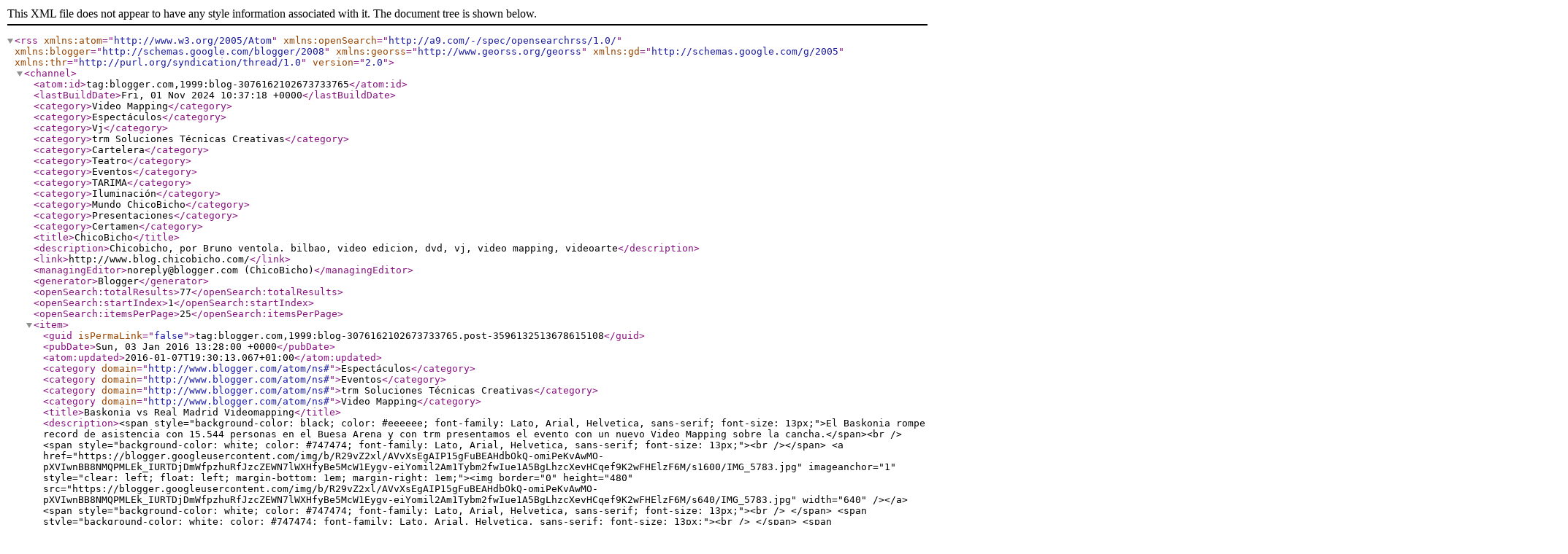

--- FILE ---
content_type: text/xml; charset=utf-8
request_url: http://feeds.feedburner.com/Chicobicho
body_size: 24533
content:
<?xml version='1.0' encoding='UTF-8'?><rss xmlns:atom="http://www.w3.org/2005/Atom" xmlns:openSearch="http://a9.com/-/spec/opensearchrss/1.0/" xmlns:blogger="http://schemas.google.com/blogger/2008" xmlns:georss="http://www.georss.org/georss" xmlns:gd="http://schemas.google.com/g/2005" xmlns:thr="http://purl.org/syndication/thread/1.0" version="2.0"><channel><atom:id>tag:blogger.com,1999:blog-3076162102673733765</atom:id><lastBuildDate>Fri, 01 Nov 2024 10:37:18 +0000</lastBuildDate><category>Video Mapping</category><category>Espectáculos</category><category>Vj</category><category>trm Soluciones Técnicas Creativas</category><category>Cartelera</category><category>Teatro</category><category>Eventos</category><category>TARIMA</category><category>Iluminación</category><category>Mundo ChicoBicho</category><category>Presentaciones</category><category>Certamen</category><title>ChicoBicho</title><description>Chicobicho, por Bruno ventola.&#xa;bilbao, video edicion, dvd, vj, video mapping, videoarte</description><link>http://www.blog.chicobicho.com/</link><managingEditor>noreply@blogger.com (ChicoBicho)</managingEditor><generator>Blogger</generator><openSearch:totalResults>77</openSearch:totalResults><openSearch:startIndex>1</openSearch:startIndex><openSearch:itemsPerPage>25</openSearch:itemsPerPage><item><guid isPermaLink="false">tag:blogger.com,1999:blog-3076162102673733765.post-3596132513678615108</guid><pubDate>Sun, 03 Jan 2016 13:28:00 +0000</pubDate><atom:updated>2016-01-07T19:30:13.067+01:00</atom:updated><category domain="http://www.blogger.com/atom/ns#">Espectáculos</category><category domain="http://www.blogger.com/atom/ns#">Eventos</category><category domain="http://www.blogger.com/atom/ns#">trm Soluciones Técnicas Creativas</category><category domain="http://www.blogger.com/atom/ns#">Video Mapping</category><title>Baskonia vs Real Madrid Videomapping</title><description>&lt;span style=&quot;background-color: black; color: #eeeeee; font-family: Lato, Arial, Helvetica, sans-serif; font-size: 13px;&quot;&gt;El Baskonia rompe record de asistencia con 15.544 personas en el Buesa Arena y con trm presentamos el evento con un nuevo Video Mapping sobre la cancha.&lt;/span&gt;&lt;br /&gt;
&lt;span style=&quot;background-color: white; color: #747474; font-family: Lato, Arial, Helvetica, sans-serif; font-size: 13px;&quot;&gt;&lt;br /&gt;&lt;/span&gt;
&lt;a href=&quot;https://blogger.googleusercontent.com/img/b/R29vZ2xl/AVvXsEgAIP15gFuBEAHdbOkQ-omiPeKvAwMO-pXVIwnBB8NMQPMLEk_IURTDjDmWfpzhuRfJzcZEWN7lWXHfyBe5McW1Eygv-eiYomil2Am1Tybm2fwIue1A5BgLhzcXevHCqef9K2wFHElzF6M/s1600/IMG_5783.jpg&quot; imageanchor=&quot;1&quot; style=&quot;clear: left; float: left; margin-bottom: 1em; margin-right: 1em;&quot;&gt;&lt;img border=&quot;0&quot; height=&quot;480&quot; src=&quot;https://blogger.googleusercontent.com/img/b/R29vZ2xl/AVvXsEgAIP15gFuBEAHdbOkQ-omiPeKvAwMO-pXVIwnBB8NMQPMLEk_IURTDjDmWfpzhuRfJzcZEWN7lWXHfyBe5McW1Eygv-eiYomil2Am1Tybm2fwIue1A5BgLhzcXevHCqef9K2wFHElzF6M/s640/IMG_5783.jpg&quot; width=&quot;640&quot; /&gt;&lt;/a&gt;&lt;span style=&quot;background-color: white; color: #747474; font-family: Lato, Arial, Helvetica, sans-serif; font-size: 13px;&quot;&gt;&lt;br /&gt;
&lt;/span&gt; &lt;span style=&quot;background-color: white; color: #747474; font-family: Lato, Arial, Helvetica, sans-serif; font-size: 13px;&quot;&gt;&lt;br /&gt;
&lt;/span&gt; &lt;span style=&quot;background-color: white; color: #747474; font-family: Lato, Arial, Helvetica, sans-serif; font-size: 13px;&quot;&gt;&lt;/span&gt;&lt;br /&gt;
&lt;iframe allowfullscreen=&quot;&quot; frameborder=&quot;0&quot; height=&quot;360&quot; src=&quot;https://www.youtube.com/embed/qoAJcKetGg0?rel=0&quot; width=&quot;640&quot;&gt;&lt;/iframe&gt;&lt;br /&gt;
&lt;br /&gt;
&lt;a href=&quot;https://blogger.googleusercontent.com/img/b/R29vZ2xl/AVvXsEje2Er_9Qo5MNf4fcQcN0tJ_jLhKq8QHpMTpuKLnZ3BRy_lUgEofeJqF6T0qnvvZ4VeFJ7sPl63kTa808UzDuiN3zAx4w_STTX8LAjLa2Q0-fTXnij3NldaEXtFglMIT1Am_FBMsP5aFrQ/s1600/IMG_1528.JPG&quot; imageanchor=&quot;1&quot;&gt;&lt;img border=&quot;0&quot; height=&quot;640&quot; src=&quot;https://blogger.googleusercontent.com/img/b/R29vZ2xl/AVvXsEje2Er_9Qo5MNf4fcQcN0tJ_jLhKq8QHpMTpuKLnZ3BRy_lUgEofeJqF6T0qnvvZ4VeFJ7sPl63kTa808UzDuiN3zAx4w_STTX8LAjLa2Q0-fTXnij3NldaEXtFglMIT1Am_FBMsP5aFrQ/s640/IMG_1528.JPG&quot; width=&quot;640&quot; /&gt;&lt;/a&gt;&lt;br /&gt;
&lt;br /&gt;
&lt;div style=&quot;box-sizing: border-box; color: #747474; font-family: Lato, Arial, Helvetica, sans-serif; font-size: 13px; margin-bottom: 20px;&quot;&gt;
Marca: “La presentación más espectacular a lo Star”:&lt;br /&gt;
&lt;a href=&quot;http://www.marca.com/baloncesto/acb/2016/01/04/568a5952ca4741302d8b45c3.html&quot; style=&quot;box-sizing: border-box; color: #333333; text-decoration: none;&quot; target=&quot;_blank&quot;&gt;www.marca.com/baloncesto/acb/2016/01/04/568a5952ca4741302d8b45c3.html&lt;/a&gt;&lt;/div&gt;
&lt;div style=&quot;box-sizing: border-box; color: #747474; font-family: Lato, Arial, Helvetica, sans-serif; font-size: 13px; margin-bottom: 20px;&quot;&gt;
El Correo: “Récord de asistencia en el Buesa: 15.544 espectadores”&lt;br /&gt;
&lt;a href=&quot;http://baskonia.elcorreo.com/noticias/201601/03/record-asistencia-buesa-espectadores-20160103184948.html&quot; style=&quot;box-sizing: border-box; color: #333333; text-decoration: none;&quot; target=&quot;_blank&quot;&gt;http://baskonia.elcorreo.com/noticias/201601/03/record-asistencia-buesa-espectadores-20160103184948.html&lt;/a&gt;&lt;/div&gt;
&lt;div style=&quot;box-sizing: border-box; color: #747474; font-family: Lato, Arial, Helvetica, sans-serif; font-size: 13px; margin-bottom: 20px;&quot;&gt;
ACB : “El espectacular videomapping en el Buesa Arena”&lt;br /&gt;
&lt;a href=&quot;http://www.acb.com/redaccion.php?id=119093&quot; style=&quot;box-sizing: border-box; color: #333333; text-decoration: none;&quot; target=&quot;_blank&quot;&gt;http://www.acb.com/redaccion.php?id=119093&lt;/a&gt;&lt;/div&gt;
&lt;div style=&quot;box-sizing: border-box; color: #747474; font-family: Lato, Arial, Helvetica, sans-serif; font-size: 13px; margin-bottom: 20px;&quot;&gt;
rtve:&amp;nbsp;&lt;a href=&quot;http://www.rtve.es/alacarta/videos/liga-endesa/baloncesto-liga-acb-14-jornada-laboral-kutxa-baskonia-real-madrid/3432608/&quot; style=&quot;box-sizing: border-box; color: #333333; text-decoration: none;&quot; target=&quot;_blank&quot;&gt;http://www.rtve.es/alacarta/videos/liga-endesa/baloncesto-liga-acb-14-jornada-laboral-kutxa-baskonia-real-madrid/3432608/&lt;/a&gt;&lt;/div&gt;
</description><link>http://www.blog.chicobicho.com/2016/01/baskonia-vs-real-madrid-videomapping.html</link><author>noreply@blogger.com (ChicoBicho)</author><media:thumbnail xmlns:media="http://search.yahoo.com/mrss/" url="https://blogger.googleusercontent.com/img/b/R29vZ2xl/AVvXsEgAIP15gFuBEAHdbOkQ-omiPeKvAwMO-pXVIwnBB8NMQPMLEk_IURTDjDmWfpzhuRfJzcZEWN7lWXHfyBe5McW1Eygv-eiYomil2Am1Tybm2fwIue1A5BgLhzcXevHCqef9K2wFHElzF6M/s72-c/IMG_5783.jpg" height="72" width="72"/><thr:total>0</thr:total></item><item><guid isPermaLink="false">tag:blogger.com,1999:blog-3076162102673733765.post-74658893905258559</guid><pubDate>Thu, 26 Nov 2015 13:25:00 +0000</pubDate><atom:updated>2016-01-07T15:00:16.974+01:00</atom:updated><category domain="http://www.blogger.com/atom/ns#">Eventos</category><category domain="http://www.blogger.com/atom/ns#">Presentaciones</category><category domain="http://www.blogger.com/atom/ns#">trm Soluciones Técnicas Creativas</category><category domain="http://www.blogger.com/atom/ns#">Video Mapping</category><title>Premios Vodafone Deia Innovation Sariak 2015 </title><description>&lt;span style=&quot;background-color: black; font-family: Lato, Arial, Helvetica, sans-serif; font-size: 13px;&quot;&gt;&lt;span style=&quot;color: #eeeeee;&quot;&gt;Premios&amp;nbsp;Vodafone Deia Innovation Sariak 2015 primer año por todo lo alto.&lt;/span&gt;&lt;/span&gt;&lt;br /&gt;
&lt;span style=&quot;background-color: black; font-family: Lato, Arial, Helvetica, sans-serif; font-size: 13px;&quot;&gt;&lt;span style=&quot;color: #eeeeee;&quot;&gt;&lt;br /&gt;&lt;/span&gt;&lt;/span&gt;
&lt;iframe allowfullscreen=&quot;&quot; frameborder=&quot;0&quot; height=&quot;360&quot; src=&quot;https://www.youtube.com/embed/pLqZkXnuGE4?rel=0&quot; width=&quot;640&quot;&gt;&lt;/iframe&gt;&lt;br /&gt;
&lt;span style=&quot;background-color: black; font-family: Lato, Arial, Helvetica, sans-serif; font-size: 13px;&quot;&gt;&lt;span style=&quot;color: #eeeeee;&quot;&gt;&lt;br /&gt;
&lt;/span&gt;&lt;/span&gt; &lt;span style=&quot;background-color: white; color: #747474; font-family: Lato, Arial, Helvetica, sans-serif; font-size: 13px;&quot;&gt;&lt;a href=&quot;https://blogger.googleusercontent.com/img/b/R29vZ2xl/AVvXsEjamnzPAAxsDEkDQAwAmNRUx5XxzTrlyDcVJ6klzzbyq6gSvOWYuDHofpLq6JLsOImNS8UFQhFVCwLKhNdLXIAmEnxJOI-pufhyphenhyphenuTCJmtGGUhBawrBGuqjshx76FKjs4H8YlYEMD65y9WY/s1600/IMG_5458+copia.jpg&quot; imageanchor=&quot;1&quot;&gt;&lt;img border=&quot;0&quot; height=&quot;482&quot; src=&quot;https://blogger.googleusercontent.com/img/b/R29vZ2xl/AVvXsEjamnzPAAxsDEkDQAwAmNRUx5XxzTrlyDcVJ6klzzbyq6gSvOWYuDHofpLq6JLsOImNS8UFQhFVCwLKhNdLXIAmEnxJOI-pufhyphenhyphenuTCJmtGGUhBawrBGuqjshx76FKjs4H8YlYEMD65y9WY/s640/IMG_5458+copia.jpg&quot; width=&quot;640&quot; /&gt;&lt;/a&gt;&lt;/span&gt;&lt;br /&gt;
&lt;span style=&quot;background-color: white; color: #747474; font-family: Lato, Arial, Helvetica, sans-serif; font-size: 13px;&quot;&gt;&lt;a href=&quot;https://blogger.googleusercontent.com/img/b/R29vZ2xl/AVvXsEiNEm4mfKe4o0tdQn86D6xylNaJJ3gIdU65p3Xk9Toa4bOrVcrin2OIxeIhc2vkTBkeCncTFqzl7fYb0y8IqyB0nhbW2tGwmBcls74Ri_35WwUq9-8JTN5skbYGq7VKMJp8zx9M-8O8CBY/s1600/IMG_5453+copia.jpg&quot; imageanchor=&quot;1&quot;&gt;&lt;img border=&quot;0&quot; height=&quot;482&quot; src=&quot;https://blogger.googleusercontent.com/img/b/R29vZ2xl/AVvXsEiNEm4mfKe4o0tdQn86D6xylNaJJ3gIdU65p3Xk9Toa4bOrVcrin2OIxeIhc2vkTBkeCncTFqzl7fYb0y8IqyB0nhbW2tGwmBcls74Ri_35WwUq9-8JTN5skbYGq7VKMJp8zx9M-8O8CBY/s640/IMG_5453+copia.jpg&quot; width=&quot;640&quot; /&gt;&lt;/a&gt;&lt;/span&gt;&lt;br /&gt;
&lt;span style=&quot;background-color: white; color: #747474; font-family: Lato, Arial, Helvetica, sans-serif; font-size: 13px;&quot;&gt;&lt;a href=&quot;https://blogger.googleusercontent.com/img/b/R29vZ2xl/AVvXsEhAJ3-zWxvss1xpcytUfUop1JtTQfpSOvY74FfWoKjdt9RTKsplqOtb7mm_-wWisCY3SMXVpirFiK4JZXsjNNtLPyIqdGDwCF8YWYtGJxFYU5kFN_TnFUP6fTBU1q9ihwJIz0hq5exF47o/s1600/IMG_5445+copia.jpg&quot; imageanchor=&quot;1&quot;&gt;&lt;img border=&quot;0&quot; height=&quot;482&quot; src=&quot;https://blogger.googleusercontent.com/img/b/R29vZ2xl/AVvXsEhAJ3-zWxvss1xpcytUfUop1JtTQfpSOvY74FfWoKjdt9RTKsplqOtb7mm_-wWisCY3SMXVpirFiK4JZXsjNNtLPyIqdGDwCF8YWYtGJxFYU5kFN_TnFUP6fTBU1q9ihwJIz0hq5exF47o/s640/IMG_5445+copia.jpg&quot; width=&quot;640&quot; /&gt;&lt;/a&gt;&lt;/span&gt;&lt;br /&gt;
&lt;a href=&quot;https://blogger.googleusercontent.com/img/b/R29vZ2xl/AVvXsEgfQdB-WCiGyh7jGBZeVlRZLdht7og53gQSGZx7teOORrnWYmJJ88faw7ICTEMN1hHf5gSB31ej-AiA5-WL5iuWDxt6GO90nAFjRGs2eznCSujzv1nGmGhVHptaVazXcReJX3Kx7IEN2SA/s1600/IMG_5442+copia.jpg&quot; imageanchor=&quot;1&quot;&gt;&lt;img border=&quot;0&quot; height=&quot;482&quot; src=&quot;https://blogger.googleusercontent.com/img/b/R29vZ2xl/AVvXsEgfQdB-WCiGyh7jGBZeVlRZLdht7og53gQSGZx7teOORrnWYmJJ88faw7ICTEMN1hHf5gSB31ej-AiA5-WL5iuWDxt6GO90nAFjRGs2eznCSujzv1nGmGhVHptaVazXcReJX3Kx7IEN2SA/s640/IMG_5442+copia.jpg&quot; width=&quot;640&quot; /&gt;&lt;/a&gt;&lt;br /&gt;
&lt;a href=&quot;https://blogger.googleusercontent.com/img/b/R29vZ2xl/AVvXsEjnhlRvKsQ2HAHMpDf4RjOpw1ZatdQEWytQ9zYjoMCupYsSOdWa2baEh_aK0PJbVBHe0STOWT39W4uyhXKBKwT0IGgxOAD2atUzCF6YC4oBpCHyPj7tawZS3paG_RHTcHHfPXsM2RjWu0k/s1600/deia2.jpg&quot; imageanchor=&quot;1&quot;&gt;&lt;img border=&quot;0&quot; height=&quot;482&quot; src=&quot;https://blogger.googleusercontent.com/img/b/R29vZ2xl/AVvXsEjnhlRvKsQ2HAHMpDf4RjOpw1ZatdQEWytQ9zYjoMCupYsSOdWa2baEh_aK0PJbVBHe0STOWT39W4uyhXKBKwT0IGgxOAD2atUzCF6YC4oBpCHyPj7tawZS3paG_RHTcHHfPXsM2RjWu0k/s640/deia2.jpg&quot; width=&quot;640&quot; /&gt;&lt;/a&gt;&lt;br /&gt;
&lt;span style=&quot;background-color: white; color: #747474; font-family: Lato, Arial, Helvetica, sans-serif; font-size: 13px;&quot;&gt;&lt;br /&gt;
&lt;/span&gt;</description><link>http://www.blog.chicobicho.com/2015/11/premios-vodafone-deia-innovation-sariak.html</link><author>noreply@blogger.com (ChicoBicho)</author><media:thumbnail xmlns:media="http://search.yahoo.com/mrss/" url="https://img.youtube.com/vi/pLqZkXnuGE4/default.jpg" height="72" width="72"/><thr:total>0</thr:total></item><item><guid isPermaLink="false">tag:blogger.com,1999:blog-3076162102673733765.post-6257321760973676417</guid><pubDate>Sun, 08 Nov 2015 13:01:00 +0000</pubDate><atom:updated>2016-01-07T14:10:00.922+01:00</atom:updated><category domain="http://www.blogger.com/atom/ns#">Eventos</category><category domain="http://www.blogger.com/atom/ns#">trm Soluciones Técnicas Creativas</category><category domain="http://www.blogger.com/atom/ns#">Video Mapping</category><title>Euskalgym 10</title><description>&lt;span style=&quot;background-color: black; font-family: Lato, Arial, Helvetica, sans-serif; font-size: 13px;&quot;&gt;&lt;span style=&quot;color: #f3f3f3;&quot;&gt;Otro año más acompañado este gran evento con nuevas y novedosas propuestas.&lt;/span&gt;&lt;/span&gt;&lt;br /&gt;
&lt;span style=&quot;background-color: white; color: #747474; font-family: Lato, Arial, Helvetica, sans-serif; font-size: 13px;&quot;&gt;&lt;br /&gt;&lt;/span&gt;
&lt;br /&gt;
&lt;div class=&quot;separator&quot; style=&quot;clear: both; text-align: center;&quot;&gt;
&lt;a href=&quot;https://blogger.googleusercontent.com/img/b/R29vZ2xl/AVvXsEjXj_1ducw_H5uluXmqOlBB5lBe06wkPiv10jzsKrrlOEn-fmZfJ3CpoEHkiDvuVcRiaTpaEPaeDOBYba326651Ju9io5SGTFWQudw9thqTxEHvlTPvqxo5d6nYtEg71uF7tINGPkkS9As/s1600/IMG_5409.jpg&quot; imageanchor=&quot;1&quot; style=&quot;clear: left; float: left; margin-bottom: 1em; margin-right: 1em;&quot;&gt;&lt;img border=&quot;0&quot; height=&quot;482&quot; src=&quot;https://blogger.googleusercontent.com/img/b/R29vZ2xl/AVvXsEjXj_1ducw_H5uluXmqOlBB5lBe06wkPiv10jzsKrrlOEn-fmZfJ3CpoEHkiDvuVcRiaTpaEPaeDOBYba326651Ju9io5SGTFWQudw9thqTxEHvlTPvqxo5d6nYtEg71uF7tINGPkkS9As/s640/IMG_5409.jpg&quot; width=&quot;640&quot; /&gt;&lt;/a&gt;&lt;/div&gt;
&lt;a href=&quot;https://blogger.googleusercontent.com/img/b/R29vZ2xl/AVvXsEjl48D1NbuPbl6NhBuZRl-x1Ap1Bs_ZDw5yeA44vnxqKhkrEBFIfgOJuJY8DzbF-2oBkE0xE5O3kifgdupOi9bGu-39MevhVGc9Qp-Sm77DomDFe0lQXzkhN8CWsaJUkxh51ODwo-cxQBg/s1600/12208291_944179582296114_3367128872668950352_n.jpg&quot; imageanchor=&quot;1&quot; style=&quot;clear: left; float: left; margin-bottom: 1em; margin-right: 1em;&quot;&gt;&lt;img border=&quot;0&quot; height=&quot;482&quot; src=&quot;https://blogger.googleusercontent.com/img/b/R29vZ2xl/AVvXsEjl48D1NbuPbl6NhBuZRl-x1Ap1Bs_ZDw5yeA44vnxqKhkrEBFIfgOJuJY8DzbF-2oBkE0xE5O3kifgdupOi9bGu-39MevhVGc9Qp-Sm77DomDFe0lQXzkhN8CWsaJUkxh51ODwo-cxQBg/s640/12208291_944179582296114_3367128872668950352_n.jpg&quot; width=&quot;640&quot; /&gt;&lt;/a&gt;&lt;span style=&quot;background-color: white; color: #747474; font-family: Lato, Arial, Helvetica, sans-serif; font-size: 13px;&quot;&gt;&lt;a href=&quot;https://blogger.googleusercontent.com/img/b/R29vZ2xl/AVvXsEh6b2KbrTLA5SVE5M726VUsk9tj4StD-r4B1J8ijo63sRdYNS4RYLTG7h1wpNVycjpC_HicE6Q1o1PnqGzzUm3TTBvHPcyfXMZ2hXjlW90VPrqBLYtovQP1peiD79hmslDcj0uXb2NOnm8/s1600/IMG_5414.jpg&quot; imageanchor=&quot;1&quot;&gt;&lt;/a&gt;&lt;a href=&quot;https://blogger.googleusercontent.com/img/b/R29vZ2xl/AVvXsEi7oi__muTzKqa6_CUDEwO8VXNE_OklV-9GBnxnahivNNgG7HO7SgtuPfncDHHV17Wz7ZZGxrfq1HVIn7xErg7AvSgK-4i52wcmwuD8I82MSS33xXgK-TjbSMmIeo1U6wxC_0Ya_GDiX0c/s1600/IMG_9930.jpg&quot; imageanchor=&quot;1&quot;&gt;&lt;img border=&quot;0&quot; height=&quot;480&quot; src=&quot;https://blogger.googleusercontent.com/img/b/R29vZ2xl/AVvXsEi7oi__muTzKqa6_CUDEwO8VXNE_OklV-9GBnxnahivNNgG7HO7SgtuPfncDHHV17Wz7ZZGxrfq1HVIn7xErg7AvSgK-4i52wcmwuD8I82MSS33xXgK-TjbSMmIeo1U6wxC_0Ya_GDiX0c/s640/IMG_9930.jpg&quot; width=&quot;640&quot; /&gt;&lt;/a&gt;&lt;img border=&quot;0&quot; height=&quot;480&quot; src=&quot;https://blogger.googleusercontent.com/img/b/R29vZ2xl/AVvXsEh6b2KbrTLA5SVE5M726VUsk9tj4StD-r4B1J8ijo63sRdYNS4RYLTG7h1wpNVycjpC_HicE6Q1o1PnqGzzUm3TTBvHPcyfXMZ2hXjlW90VPrqBLYtovQP1peiD79hmslDcj0uXb2NOnm8/s640/IMG_5414.jpg&quot; width=&quot;640&quot; /&gt;&lt;a href=&quot;https://blogger.googleusercontent.com/img/b/R29vZ2xl/AVvXsEisY0YmQrxCLzPdNeZLiBqIXKTyaH3xxDmK-G9EFgJYazTmuId4Nc5pinHXlnRdAKSpSbhtiANwwYt902520vdL12c2l4MNwiaLGnD9HXKjhj3CLSTZpwkLyIVa43znAYtdMBvc7293MYE/s1600/IMG_5412.jpg&quot; imageanchor=&quot;1&quot;&gt;&lt;img border=&quot;0&quot; height=&quot;482&quot; src=&quot;https://blogger.googleusercontent.com/img/b/R29vZ2xl/AVvXsEisY0YmQrxCLzPdNeZLiBqIXKTyaH3xxDmK-G9EFgJYazTmuId4Nc5pinHXlnRdAKSpSbhtiANwwYt902520vdL12c2l4MNwiaLGnD9HXKjhj3CLSTZpwkLyIVa43znAYtdMBvc7293MYE/s640/IMG_5412.jpg&quot; width=&quot;640&quot; /&gt;&lt;/a&gt;&lt;/span&gt;</description><link>http://www.blog.chicobicho.com/2015/11/euskalgym-10.html</link><author>noreply@blogger.com (ChicoBicho)</author><media:thumbnail xmlns:media="http://search.yahoo.com/mrss/" url="https://blogger.googleusercontent.com/img/b/R29vZ2xl/AVvXsEjXj_1ducw_H5uluXmqOlBB5lBe06wkPiv10jzsKrrlOEn-fmZfJ3CpoEHkiDvuVcRiaTpaEPaeDOBYba326651Ju9io5SGTFWQudw9thqTxEHvlTPvqxo5d6nYtEg71uF7tINGPkkS9As/s72-c/IMG_5409.jpg" height="72" width="72"/><thr:total>0</thr:total></item><item><guid isPermaLink="false">tag:blogger.com,1999:blog-3076162102673733765.post-6486613120607040647</guid><pubDate>Mon, 26 Oct 2015 12:51:00 +0000</pubDate><atom:updated>2016-01-07T14:11:20.231+01:00</atom:updated><category domain="http://www.blogger.com/atom/ns#">Eventos</category><category domain="http://www.blogger.com/atom/ns#">trm Soluciones Técnicas Creativas</category><category domain="http://www.blogger.com/atom/ns#">Vj</category><title>Red Bull Cliff Diving Bilbao 2015</title><description>&lt;span style=&quot;background-color: black; font-family: Lato, Arial, Helvetica, sans-serif; font-size: 13px;&quot;&gt;&lt;b&gt;&lt;span style=&quot;color: white;&quot;&gt;Noche de VJ en BackStage, Evento RedBull&amp;nbsp;Cliff Diving Bilbao 2015&lt;/span&gt;&lt;/b&gt;&lt;/span&gt;&lt;br /&gt;
&lt;br /&gt;
&lt;br /&gt;
&lt;span style=&quot;background-color: white; color: #747474; font-family: Lato, Arial, Helvetica, sans-serif; font-size: 13px;&quot;&gt;&lt;a href=&quot;https://blogger.googleusercontent.com/img/b/R29vZ2xl/AVvXsEjJDvl3d2wJHv6qppUGFIk3wR2kZjoFlYl7YhG1NkpOZYa6tvRwJVjRDMcydoOXjyT84CeEPqpULYC4wabK0bUCco5LxdqYW-7UsVquUhj7rQZfaPXSpd1h_Up6EmFZKi8UPRVDney3glk/s1600/IMG_5176.jpg&quot; imageanchor=&quot;1&quot;&gt;&lt;img border=&quot;0&quot; height=&quot;481&quot; src=&quot;https://blogger.googleusercontent.com/img/b/R29vZ2xl/AVvXsEjJDvl3d2wJHv6qppUGFIk3wR2kZjoFlYl7YhG1NkpOZYa6tvRwJVjRDMcydoOXjyT84CeEPqpULYC4wabK0bUCco5LxdqYW-7UsVquUhj7rQZfaPXSpd1h_Up6EmFZKi8UPRVDney3glk/s640/IMG_5176.jpg&quot; width=&quot;640&quot; /&gt;&lt;/a&gt;&lt;a href=&quot;https://blogger.googleusercontent.com/img/b/R29vZ2xl/AVvXsEh7SgBIwKVDjaS0-LjnGo-uvlCRwS7EYxiCHVARXi2acHapYvetNrv-iOJY0AMO2a_iVEiVrmg-wXkn70e56b_45-ld8nLq1DFX3l49cfoGmDMVxqXDBt3OEhBgqRFHxASFip0L8vnUcVA/s1600/IMG_5177.jpg&quot; imageanchor=&quot;1&quot;&gt;&lt;img border=&quot;0&quot; height=&quot;482&quot; src=&quot;https://blogger.googleusercontent.com/img/b/R29vZ2xl/AVvXsEh7SgBIwKVDjaS0-LjnGo-uvlCRwS7EYxiCHVARXi2acHapYvetNrv-iOJY0AMO2a_iVEiVrmg-wXkn70e56b_45-ld8nLq1DFX3l49cfoGmDMVxqXDBt3OEhBgqRFHxASFip0L8vnUcVA/s640/IMG_5177.jpg&quot; width=&quot;640&quot; /&gt;&lt;/a&gt;&lt;a href=&quot;https://blogger.googleusercontent.com/img/b/R29vZ2xl/AVvXsEi7F3O-Z-cOj2AGhB020P2vvqIeykgFlalo9zRpD2_c5HdlXQmnbK3DqmVTzlAanlj1AmjJ0HRkNMpDKCAZAwecG5zFDvynIrIQjWoBDlltGrDlu58qGo12xESg45iLYH7O4dLmHxHQ6XA/s1600/IMG_5179.jpg&quot; imageanchor=&quot;1&quot;&gt;&lt;img border=&quot;0&quot; height=&quot;482&quot; src=&quot;https://blogger.googleusercontent.com/img/b/R29vZ2xl/AVvXsEi7F3O-Z-cOj2AGhB020P2vvqIeykgFlalo9zRpD2_c5HdlXQmnbK3DqmVTzlAanlj1AmjJ0HRkNMpDKCAZAwecG5zFDvynIrIQjWoBDlltGrDlu58qGo12xESg45iLYH7O4dLmHxHQ6XA/s640/IMG_5179.jpg&quot; width=&quot;640&quot; /&gt;&lt;/a&gt;&lt;/span&gt;</description><link>http://www.blog.chicobicho.com/2015/10/red-bull-cliff-diving-bilbao-2015.html</link><author>noreply@blogger.com (ChicoBicho)</author><media:thumbnail xmlns:media="http://search.yahoo.com/mrss/" url="https://blogger.googleusercontent.com/img/b/R29vZ2xl/AVvXsEjJDvl3d2wJHv6qppUGFIk3wR2kZjoFlYl7YhG1NkpOZYa6tvRwJVjRDMcydoOXjyT84CeEPqpULYC4wabK0bUCco5LxdqYW-7UsVquUhj7rQZfaPXSpd1h_Up6EmFZKi8UPRVDney3glk/s72-c/IMG_5176.jpg" height="72" width="72"/><thr:total>0</thr:total></item><item><guid isPermaLink="false">tag:blogger.com,1999:blog-3076162102673733765.post-4238374887105433367</guid><pubDate>Tue, 23 Jun 2015 09:45:00 +0000</pubDate><atom:updated>2016-01-07T14:11:58.157+01:00</atom:updated><category domain="http://www.blogger.com/atom/ns#">trm Soluciones Técnicas Creativas</category><category domain="http://www.blogger.com/atom/ns#">Video Mapping</category><title>Noche Blanca 2015 Bilbao - Museo Marítimo</title><description>&lt;iframe allowfullscreen=&quot;&quot; frameborder=&quot;0&quot; height=&quot;394&quot; src=&quot;https://www.youtube.com/embed/swG3Vu8PQRY?rel=0&amp;amp;showinfo=0&quot; width=&quot;700&quot;&gt;&lt;/iframe&gt;&lt;br /&gt;
&lt;iframe allowfullscreen=&quot;&quot; frameborder=&quot;0&quot; height=&quot;394&quot; src=&quot;https://www.youtube.com/embed/2OOOphxQGa4?rel=0&amp;amp;showinfo=0&quot; width=&quot;700&quot;&gt;&lt;/iframe&gt;&lt;br /&gt;
&lt;div class=&quot;separator&quot; style=&quot;clear: both; text-align: center;&quot;&gt;
&lt;br /&gt;&lt;/div&gt;
&lt;div class=&quot;separator&quot; style=&quot;clear: both; text-align: center;&quot;&gt;
&lt;a href=&quot;https://blogger.googleusercontent.com/img/b/R29vZ2xl/AVvXsEglk78tRLc4ulDZwh_TqfRVW9yEWw7RZbsCysOLL462MP5HQrOjEv5Qhcwiz857pQhyCGHgz3bAW9IqQR-GN3Yl4QDzxDHwcOng8maWxC7NviDmV89Zmd8siGZo7Ukdjt9i1jRDub50zxo/s1600/IMG_4541.JPG&quot; imageanchor=&quot;1&quot; style=&quot;margin-left: 1em; margin-right: 1em;&quot;&gt;&lt;img border=&quot;0&quot; height=&quot;457&quot; src=&quot;https://blogger.googleusercontent.com/img/b/R29vZ2xl/AVvXsEglk78tRLc4ulDZwh_TqfRVW9yEWw7RZbsCysOLL462MP5HQrOjEv5Qhcwiz857pQhyCGHgz3bAW9IqQR-GN3Yl4QDzxDHwcOng8maWxC7NviDmV89Zmd8siGZo7Ukdjt9i1jRDub50zxo/s640/IMG_4541.JPG&quot; width=&quot;640&quot; /&gt;&lt;/a&gt;&lt;/div&gt;
&lt;div class=&quot;separator&quot; style=&quot;clear: both; text-align: center;&quot;&gt;
&lt;br /&gt;&lt;/div&gt;
&lt;div class=&quot;separator&quot; style=&quot;clear: both; text-align: center;&quot;&gt;
&lt;a href=&quot;https://blogger.googleusercontent.com/img/b/R29vZ2xl/AVvXsEhG9u_-9A-g2_Hwp_AjUGVuFoR9q8l3-xCUYgCtiwyCyjHVZ5ZsLoSq0Jldfx37f5O6LF41yZy24eBv9AVuA4V7URQYdjYcQ4Qn5WcdSx7yzSFO-71aqL39xdrXrKZA9ap2MR7LrHTgxQs/s1600/IMG_4522.JPG&quot; imageanchor=&quot;1&quot; style=&quot;margin-left: 1em; margin-right: 1em;&quot;&gt;&lt;img border=&quot;0&quot; height=&quot;456&quot; src=&quot;https://blogger.googleusercontent.com/img/b/R29vZ2xl/AVvXsEhG9u_-9A-g2_Hwp_AjUGVuFoR9q8l3-xCUYgCtiwyCyjHVZ5ZsLoSq0Jldfx37f5O6LF41yZy24eBv9AVuA4V7URQYdjYcQ4Qn5WcdSx7yzSFO-71aqL39xdrXrKZA9ap2MR7LrHTgxQs/s640/IMG_4522.JPG&quot; width=&quot;640&quot; /&gt;&lt;/a&gt;&lt;/div&gt;
&lt;br /&gt;
&lt;div class=&quot;separator&quot; style=&quot;clear: both; text-align: center;&quot;&gt;
&lt;a href=&quot;https://blogger.googleusercontent.com/img/b/R29vZ2xl/AVvXsEjl1OHbifI7_I9I_Be0nzz8abIbI-fju7VLBw4mr6yf_2aEP8SzgB_-NCGT-J7xgNi3kHpH0SY-It2Qb2mQ-1RgLaYGseIYgLK2PfhW9IHUMTCltGqkSPVCGr3x98l_IkJ89o67m3QL86E/s1600/IMG_4523.JPG&quot; imageanchor=&quot;1&quot; style=&quot;margin-left: 1em; margin-right: 1em;&quot;&gt;&lt;img border=&quot;0&quot; height=&quot;456&quot; src=&quot;https://blogger.googleusercontent.com/img/b/R29vZ2xl/AVvXsEjl1OHbifI7_I9I_Be0nzz8abIbI-fju7VLBw4mr6yf_2aEP8SzgB_-NCGT-J7xgNi3kHpH0SY-It2Qb2mQ-1RgLaYGseIYgLK2PfhW9IHUMTCltGqkSPVCGr3x98l_IkJ89o67m3QL86E/s640/IMG_4523.JPG&quot; width=&quot;640&quot; /&gt;&lt;/a&gt;&lt;/div&gt;
&lt;br /&gt;
&lt;div class=&quot;separator&quot; style=&quot;clear: both; text-align: center;&quot;&gt;
&lt;a href=&quot;https://blogger.googleusercontent.com/img/b/R29vZ2xl/AVvXsEh26WY5JTQVNlYMPn6gpr-bFHEUMNWYMrq37jK15CRfezcef4F2jAEhXXrslpjNbFgkmmp_BaK9yyVVOXhRaUTqLHYjElzFWwj6I8tItdVgM4huHa9mNspFWDv0A8tS52VpMlRHyPD1hiQ/s1600/IMG_4526.JPG&quot; imageanchor=&quot;1&quot; style=&quot;margin-left: 1em; margin-right: 1em;&quot;&gt;&lt;img border=&quot;0&quot; height=&quot;456&quot; src=&quot;https://blogger.googleusercontent.com/img/b/R29vZ2xl/AVvXsEh26WY5JTQVNlYMPn6gpr-bFHEUMNWYMrq37jK15CRfezcef4F2jAEhXXrslpjNbFgkmmp_BaK9yyVVOXhRaUTqLHYjElzFWwj6I8tItdVgM4huHa9mNspFWDv0A8tS52VpMlRHyPD1hiQ/s640/IMG_4526.JPG&quot; width=&quot;640&quot; /&gt;&lt;/a&gt;&lt;/div&gt;
&lt;br /&gt;
&lt;div class=&quot;separator&quot; style=&quot;clear: both; text-align: center;&quot;&gt;
&lt;a href=&quot;https://blogger.googleusercontent.com/img/b/R29vZ2xl/AVvXsEjrgU6fZ6yN8ZhyphenhyphengqGW6_Z92CT5e6K4cVq8RHQ3bvjmgLXuIKBg1Pv6Ilfn9B5MXz-ATsFyyw5n2YS3foI_crs4TSQvrLFTr8rMMEfHGJhaEBYk2I27qrCJGg174GMyL1zjmW0tBF3kT5k/s1600/IMG_4528.JPG&quot; imageanchor=&quot;1&quot; style=&quot;margin-left: 1em; margin-right: 1em;&quot;&gt;&lt;img border=&quot;0&quot; height=&quot;456&quot; src=&quot;https://blogger.googleusercontent.com/img/b/R29vZ2xl/AVvXsEjrgU6fZ6yN8ZhyphenhyphengqGW6_Z92CT5e6K4cVq8RHQ3bvjmgLXuIKBg1Pv6Ilfn9B5MXz-ATsFyyw5n2YS3foI_crs4TSQvrLFTr8rMMEfHGJhaEBYk2I27qrCJGg174GMyL1zjmW0tBF3kT5k/s640/IMG_4528.JPG&quot; width=&quot;640&quot; /&gt;&lt;/a&gt;&lt;/div&gt;
&lt;br /&gt;
&lt;br /&gt;
&lt;div class=&quot;separator&quot; style=&quot;clear: both; text-align: center;&quot;&gt;
&lt;a href=&quot;https://blogger.googleusercontent.com/img/b/R29vZ2xl/AVvXsEgD025H5TG7ho9afL9nDzxukRChzaCb_ORNGf2Boqn7TxVVCnHbuJVZHJt95etsn88XFpG7GEU3X0hxkgEGbd9H_tmcWSfh28avcNUaxrYb5mWyWYI99cUTod206kFZL9ukYJekt6wlUFw/s1600/IMG_4551.JPG&quot; imageanchor=&quot;1&quot; style=&quot;margin-left: 1em; margin-right: 1em;&quot;&gt;&lt;img border=&quot;0&quot; height=&quot;456&quot; src=&quot;https://blogger.googleusercontent.com/img/b/R29vZ2xl/AVvXsEgD025H5TG7ho9afL9nDzxukRChzaCb_ORNGf2Boqn7TxVVCnHbuJVZHJt95etsn88XFpG7GEU3X0hxkgEGbd9H_tmcWSfh28avcNUaxrYb5mWyWYI99cUTod206kFZL9ukYJekt6wlUFw/s640/IMG_4551.JPG&quot; width=&quot;640&quot; /&gt;&lt;/a&gt;&lt;/div&gt;
</description><link>http://www.blog.chicobicho.com/2015/06/noche-blanca-2015-bilbao-museo-maritimo.html</link><author>noreply@blogger.com (ChicoBicho)</author><media:thumbnail xmlns:media="http://search.yahoo.com/mrss/" url="https://img.youtube.com/vi/swG3Vu8PQRY/default.jpg" height="72" width="72"/><thr:total>0</thr:total></item><item><guid isPermaLink="false">tag:blogger.com,1999:blog-3076162102673733765.post-2703207792049465644</guid><pubDate>Tue, 24 Mar 2015 13:42:00 +0000</pubDate><atom:updated>2016-01-07T14:09:03.268+01:00</atom:updated><category domain="http://www.blogger.com/atom/ns#">Eventos</category><category domain="http://www.blogger.com/atom/ns#">Presentaciones</category><category domain="http://www.blogger.com/atom/ns#">trm Soluciones Técnicas Creativas</category><category domain="http://www.blogger.com/atom/ns#">Video Mapping</category><title>Presentación Abao-Olbe 2015-2016. Palacio Euskalduna</title><description>&lt;div class=&quot;separator&quot; style=&quot;clear: both; text-align: center;&quot;&gt;
&lt;a href=&quot;https://blogger.googleusercontent.com/img/b/R29vZ2xl/AVvXsEi4KDjsSI66ueAz6QSrbfV6qlTuqUK9cUlig39EPy5Dj5yWaBe7aolteGmLjRXpM38FxIIqQFjSXKsFX2NmHGEuZfafabVL1_3ccA4rk3x6DPuk4C67CwKKSLjyKTGk9WFM49TMcMiXzdk/s1600/FullSizeRender.jpg&quot; imageanchor=&quot;1&quot; style=&quot;margin-left: 1em; margin-right: 1em;&quot;&gt;&lt;img border=&quot;0&quot; src=&quot;https://blogger.googleusercontent.com/img/b/R29vZ2xl/AVvXsEi4KDjsSI66ueAz6QSrbfV6qlTuqUK9cUlig39EPy5Dj5yWaBe7aolteGmLjRXpM38FxIIqQFjSXKsFX2NmHGEuZfafabVL1_3ccA4rk3x6DPuk4C67CwKKSLjyKTGk9WFM49TMcMiXzdk/s1600/FullSizeRender.jpg&quot; height=&quot;482&quot; width=&quot;640&quot; /&gt;&lt;/a&gt;&lt;/div&gt;
&lt;div class=&quot;separator&quot; style=&quot;clear: both; text-align: center;&quot;&gt;
&lt;a href=&quot;https://blogger.googleusercontent.com/img/b/R29vZ2xl/AVvXsEiXcuUjPg1iJkTn6pgqcVJRwU5ljCiDGx9Syg91b6msFYgx2tJnDgJ3beYNSQCdWB2b29nfYIrgTwv6Ko36Ljbaz8rzf3s_fW8N2Q9aJcXacA1BEuFCqf7OclaiysLMWZwFW0iLdiOkghY/s1600/IMG_3887.jpg&quot; imageanchor=&quot;1&quot; style=&quot;margin-left: 1em; margin-right: 1em;&quot;&gt;&lt;img border=&quot;0&quot; src=&quot;https://blogger.googleusercontent.com/img/b/R29vZ2xl/AVvXsEiXcuUjPg1iJkTn6pgqcVJRwU5ljCiDGx9Syg91b6msFYgx2tJnDgJ3beYNSQCdWB2b29nfYIrgTwv6Ko36Ljbaz8rzf3s_fW8N2Q9aJcXacA1BEuFCqf7OclaiysLMWZwFW0iLdiOkghY/s1600/IMG_3887.jpg&quot; height=&quot;482&quot; width=&quot;640&quot; /&gt;&lt;/a&gt;&lt;/div&gt;
&lt;a href=&quot;https://blogger.googleusercontent.com/img/b/R29vZ2xl/AVvXsEjHvgmxBGFZF-DFvsrLqnQ5thzkW_Cta3m_4tZg2kaedGKqus2Smten4EJwTds5qnDCwrehwMIRz_rsgUE_TSGAYsVpaNpvUXXe77Ftx6EAyVoqDK5a7IkFE0qa7vNjRAU2jE20vCeu558/s1600/IMG_3891.jpg&quot; imageanchor=&quot;1&quot; style=&quot;margin-left: 1em; margin-right: 1em; text-align: center;&quot;&gt;&lt;img border=&quot;0&quot; src=&quot;https://blogger.googleusercontent.com/img/b/R29vZ2xl/AVvXsEjHvgmxBGFZF-DFvsrLqnQ5thzkW_Cta3m_4tZg2kaedGKqus2Smten4EJwTds5qnDCwrehwMIRz_rsgUE_TSGAYsVpaNpvUXXe77Ftx6EAyVoqDK5a7IkFE0qa7vNjRAU2jE20vCeu558/s1600/IMG_3891.jpg&quot; height=&quot;482&quot; width=&quot;640&quot; /&gt;&lt;/a&gt;&lt;span style=&quot;text-align: center;&quot;&gt;&amp;nbsp;&lt;/span&gt;&lt;a href=&quot;https://blogger.googleusercontent.com/img/b/R29vZ2xl/AVvXsEg8J_LuxQcX-p3bcoOsYEoX9eVl0tRHq4t3eFA3mspLjG1uj6XH0WclrkiIQaRkUCA5vjOKJBr7SIhYE8TB9vCt1Ael5uAUfr0VnNIToIh199s8OGFEYhoXen81v2RUBk1w7A3eJQtdsqs/s1600/IMG_3880.jpg&quot; imageanchor=&quot;1&quot; style=&quot;margin-left: 1em; margin-right: 1em; text-align: center;&quot;&gt;&lt;img border=&quot;0&quot; src=&quot;https://blogger.googleusercontent.com/img/b/R29vZ2xl/AVvXsEg8J_LuxQcX-p3bcoOsYEoX9eVl0tRHq4t3eFA3mspLjG1uj6XH0WclrkiIQaRkUCA5vjOKJBr7SIhYE8TB9vCt1Ael5uAUfr0VnNIToIh199s8OGFEYhoXen81v2RUBk1w7A3eJQtdsqs/s1600/IMG_3880.jpg&quot; height=&quot;482&quot; width=&quot;640&quot; /&gt;&lt;/a&gt;&lt;br /&gt;
&lt;div class=&quot;separator&quot; style=&quot;clear: both; text-align: center;&quot;&gt;
&lt;a href=&quot;https://blogger.googleusercontent.com/img/b/R29vZ2xl/AVvXsEjMtbFJzgtCGpFveI0_E9ACepj1tlbum7w8xhB_4iOSDIKGNIMoNwSNVu4JF_SuqMK6WPtz_21a0RSJx3xl_-UUYknV5DLgm9iGQfF4-SP4k6aOARNUPdJBtPmo4C9KnnFYraSz5WFUnAg/s1600/IMG_3874.jpg&quot; imageanchor=&quot;1&quot; style=&quot;margin-left: 1em; margin-right: 1em; text-align: center;&quot;&gt;&lt;img border=&quot;0&quot; src=&quot;https://blogger.googleusercontent.com/img/b/R29vZ2xl/AVvXsEjMtbFJzgtCGpFveI0_E9ACepj1tlbum7w8xhB_4iOSDIKGNIMoNwSNVu4JF_SuqMK6WPtz_21a0RSJx3xl_-UUYknV5DLgm9iGQfF4-SP4k6aOARNUPdJBtPmo4C9KnnFYraSz5WFUnAg/s1600/IMG_3874.jpg&quot; height=&quot;482&quot; width=&quot;640&quot; /&gt;&lt;/a&gt;&lt;/div&gt;
&lt;br /&gt;</description><link>http://www.blog.chicobicho.com/2015/03/presentacion-abao-olbe-2015-2016.html</link><author>noreply@blogger.com (ChicoBicho)</author><media:thumbnail xmlns:media="http://search.yahoo.com/mrss/" url="https://blogger.googleusercontent.com/img/b/R29vZ2xl/AVvXsEi4KDjsSI66ueAz6QSrbfV6qlTuqUK9cUlig39EPy5Dj5yWaBe7aolteGmLjRXpM38FxIIqQFjSXKsFX2NmHGEuZfafabVL1_3ccA4rk3x6DPuk4C67CwKKSLjyKTGk9WFM49TMcMiXzdk/s72-c/FullSizeRender.jpg" height="72" width="72"/><thr:total>0</thr:total></item><item><guid isPermaLink="false">tag:blogger.com,1999:blog-3076162102673733765.post-318518387819272347</guid><pubDate>Thu, 05 Mar 2015 22:49:00 +0000</pubDate><atom:updated>2016-01-07T14:09:03.274+01:00</atom:updated><category domain="http://www.blogger.com/atom/ns#">Eventos</category><category domain="http://www.blogger.com/atom/ns#">TARIMA</category><category domain="http://www.blogger.com/atom/ns#">trm Soluciones Técnicas Creativas</category><category domain="http://www.blogger.com/atom/ns#">Video Mapping</category><title>Nuevo Mapping 5 Marzo Buesa Arena </title><description>&lt;br /&gt;
&lt;br /&gt;
&lt;iframe allowfullscreen=&quot;&quot; frameborder=&quot;0&quot; height=&quot;394&quot; src=&quot;https://www.youtube.com/embed/hEhjHx8MOPI&quot; width=&quot;700&quot;&gt;&lt;/iframe&gt;&lt;br /&gt;
&lt;div style=&quot;box-sizing: border-box; color: #747474; font-family: Lato, Arial, Helvetica, sans-serif; font-size: 13px; line-height: 20px; margin-bottom: 20px;&quot;&gt;
&lt;br /&gt;
&lt;br /&gt;
&lt;div class=&quot;separator&quot; style=&quot;clear: both; text-align: center;&quot;&gt;
&lt;a href=&quot;https://blogger.googleusercontent.com/img/b/R29vZ2xl/AVvXsEi2isAd7S899X7izcqNCNTVddQn9qltlijrJt1hyENdx80BuBEwvn4aH2f1B1MJJ0PyzclSbpDAeAtd4eixva9ulZDVe-ngJuNycVkvZ_ky8E9BwZTSjoQmdOZNSGIHQmJOCqB4NLNZpoQ/s1600/BUESA_ARENA.jpg&quot; imageanchor=&quot;1&quot; style=&quot;margin-left: 1em; margin-right: 1em;&quot;&gt;&lt;img border=&quot;0&quot; src=&quot;https://blogger.googleusercontent.com/img/b/R29vZ2xl/AVvXsEi2isAd7S899X7izcqNCNTVddQn9qltlijrJt1hyENdx80BuBEwvn4aH2f1B1MJJ0PyzclSbpDAeAtd4eixva9ulZDVe-ngJuNycVkvZ_ky8E9BwZTSjoQmdOZNSGIHQmJOCqB4NLNZpoQ/s1600/BUESA_ARENA.jpg&quot; height=&quot;482&quot; width=&quot;640&quot; /&gt;&lt;/a&gt;&lt;/div&gt;
&lt;br /&gt;
Los más de 12.600 espectadores que abarrotaron el pabellón de Zurbano vibraron con un espectáculo de luz y sonido y con uno de los partidos de la temporada.&lt;/div&gt;
&lt;div style=&quot;box-sizing: border-box; color: #747474; font-family: Lato, Arial, Helvetica, sans-serif; font-size: 13px; line-height: 20px; margin-bottom: 20px;&quot;&gt;
No era para menos. Ayer visitaba Vitoria el todopoderoso CSKA y el Buesa Arena registró la mejor entrada de la temporada superando los 11.246 asistentes al Laboral Kutxa Baskonia-FC Barcelona de Liga Endesa disputado el pasado 25 de enero.&lt;/div&gt;
&lt;div style=&quot;box-sizing: border-box; color: #747474; font-family: Lato, Arial, Helvetica, sans-serif; font-size: 13px; line-height: 20px; margin-bottom: 20px;&quot;&gt;
Los 12619 asistentes disfrutaron con un auténtico espectáculo de luz y sonido. Un videomapping a la altura de la jornada no dejó indiferente a nadie. Los propios espectadores fueron los que eligieron, semanas antes, las jugadas míticas del equipo que querían recrear en la pista. El mate de Timinskas, el 2+1 de San Emeterio o el OAKAZO, entre otros, hicieron revivir muchos recuerdos.&lt;/div&gt;
&lt;div style=&quot;box-sizing: border-box; color: #747474; font-family: Lato, Arial, Helvetica, sans-serif; font-size: 13px; line-height: 20px; margin-bottom: 20px;&quot;&gt;
Eso fue el aperitivo para un partidazo inmenso y con una intensidad brutal por parte de las dos escuadras. Los aficionados pudieron asistir a uno de los partidos de la temporada y disfrutaron y apoyaron incondicionalmente al equipo durante los 40 minutos de choque.&lt;/div&gt;
&lt;div style=&quot;box-sizing: border-box; color: #747474; font-family: Lato, Arial, Helvetica, sans-serif; font-size: 13px; line-height: 20px; margin-bottom: 20px;&quot;&gt;
La comunión entre equipo y grada fue una de las claves para llegar al final con opciones de ganar a la mejor plantilla de Europa. El Buesa Arena volvió, una vez más, a vivir una grandísima noche de Euroleague.&lt;br /&gt;
Texto: http://www.baskonia.com/el-buesa-aren…&lt;/div&gt;
</description><link>http://www.blog.chicobicho.com/2015/03/mapping-5-marzo-buesa-arena.html</link><author>noreply@blogger.com (ChicoBicho)</author><media:thumbnail xmlns:media="http://search.yahoo.com/mrss/" url="https://img.youtube.com/vi/hEhjHx8MOPI/default.jpg" height="72" width="72"/><thr:total>0</thr:total></item><item><guid isPermaLink="false">tag:blogger.com,1999:blog-3076162102673733765.post-7213666609395068096</guid><pubDate>Sun, 08 Feb 2015 22:38:00 +0000</pubDate><atom:updated>2016-01-07T14:09:03.302+01:00</atom:updated><category domain="http://www.blogger.com/atom/ns#">Eventos</category><category domain="http://www.blogger.com/atom/ns#">TARIMA</category><category domain="http://www.blogger.com/atom/ns#">trm Soluciones Técnicas Creativas</category><category domain="http://www.blogger.com/atom/ns#">Video Mapping</category><title>ESPECTACULAR VIDEOMAPPING EN EL BUESA ARENA</title><description>&lt;span style=&quot;background-color: black; color: #eeeeee; font-family: Lato, Arial, Helvetica, sans-serif; font-size: 13px; line-height: 20px;&quot;&gt;Juego de luces y vídeo sobre la pista del Buesa Arena para empezar de esta inédita manera el partidazo ante los blaugrana&lt;/span&gt;&lt;br /&gt;
&lt;span style=&quot;background-color: black; color: #eeeeee; font-family: Lato, Arial, Helvetica, sans-serif; font-size: 13px; line-height: 20px;&quot;&gt;ACB Liga Endesa: No es la NBA, es Vitoria y es en 3D: Espectacular videomapping en el Buesa Arena – (MARCA.com)&lt;/span&gt;&lt;br /&gt;
&lt;br /&gt;
&lt;iframe allowfullscreen=&quot;&quot; frameborder=&quot;0&quot; height=&quot;394&quot; src=&quot;https://www.youtube.com/embed/CxoOyfAmTJ0&quot; width=&quot;700&quot;&gt;&lt;/iframe&gt;&lt;br /&gt;
&lt;span style=&quot;background-color: white; color: #747474; font-family: Lato, Arial, Helvetica, sans-serif; font-size: 13px; line-height: 20px;&quot;&gt;&lt;br /&gt;
&lt;/span&gt; &lt;span style=&quot;background-color: white; color: #747474; font-family: Lato, Arial, Helvetica, sans-serif; font-size: 13px; line-height: 20px;&quot;&gt;&lt;br /&gt;
&lt;/span&gt; &lt;span style=&quot;background-color: white; color: #747474; font-family: Lato, Arial, Helvetica, sans-serif; font-size: 13px; line-height: 20px;&quot;&gt;&lt;br /&gt;
&lt;/span&gt; &lt;br /&gt;
&lt;div class=&quot;separator&quot; style=&quot;clear: both; text-align: center;&quot;&gt;
&lt;br /&gt;&lt;/div&gt;
&lt;br /&gt;
&lt;div class=&quot;separator&quot; style=&quot;clear: both; text-align: center;&quot;&gt;
&lt;a href=&quot;https://blogger.googleusercontent.com/img/b/R29vZ2xl/AVvXsEg5yBBccfKkivgCYmMMfcIYmHXipTSqG7-6jS9HAiiTBJ8eAqaJjMBDCJfOUQSPGp_XZ19MqjTIv5udnKSoD-gI3KqMbYMlw8Jim7wqgtx7F8vdLJvXT-JarXWdc9Cs80OozGCBNfGufsE/s1600/_MG_7590.jpg&quot; imageanchor=&quot;1&quot; style=&quot;margin-left: 1em; margin-right: 1em;&quot;&gt;&lt;img border=&quot;0&quot; src=&quot;https://blogger.googleusercontent.com/img/b/R29vZ2xl/AVvXsEg5yBBccfKkivgCYmMMfcIYmHXipTSqG7-6jS9HAiiTBJ8eAqaJjMBDCJfOUQSPGp_XZ19MqjTIv5udnKSoD-gI3KqMbYMlw8Jim7wqgtx7F8vdLJvXT-JarXWdc9Cs80OozGCBNfGufsE/s1600/_MG_7590.jpg&quot; height=&quot;426&quot; width=&quot;640&quot; /&gt;&lt;/a&gt;&lt;/div&gt;
&lt;br /&gt;
&lt;div class=&quot;separator&quot; style=&quot;clear: both; text-align: center;&quot;&gt;
&lt;a href=&quot;https://blogger.googleusercontent.com/img/b/R29vZ2xl/AVvXsEh1SNjl36Ls_3fV76os4HCWM81TcreqE-B93R_wnjmWy4Vva7_S6_b0vDSWeXjEL7LduFcD8qBVSJHP3-mwaTRIdXpvJNiDVogYbddXVVu_qKcyuFt0PXmmvqxAUikvDp2cdjNaJvQHvH0/s1600/_MG_7595.jpg&quot; imageanchor=&quot;1&quot; style=&quot;margin-left: 1em; margin-right: 1em;&quot;&gt;&lt;img border=&quot;0&quot; src=&quot;https://blogger.googleusercontent.com/img/b/R29vZ2xl/AVvXsEh1SNjl36Ls_3fV76os4HCWM81TcreqE-B93R_wnjmWy4Vva7_S6_b0vDSWeXjEL7LduFcD8qBVSJHP3-mwaTRIdXpvJNiDVogYbddXVVu_qKcyuFt0PXmmvqxAUikvDp2cdjNaJvQHvH0/s1600/_MG_7595.jpg&quot; height=&quot;426&quot; width=&quot;640&quot; /&gt;&lt;/a&gt;&lt;/div&gt;
&lt;div class=&quot;separator&quot; style=&quot;clear: both; text-align: center;&quot;&gt;
&lt;br /&gt;&lt;/div&gt;
&lt;br /&gt;
&lt;div class=&quot;separator&quot; style=&quot;clear: both; text-align: center;&quot;&gt;
&lt;a href=&quot;https://blogger.googleusercontent.com/img/b/R29vZ2xl/AVvXsEigpcos3DB9cUcWrYSdSlcUrv5wGZ-1e2p5mJV9p9b2XQ6co2ml2bVDt6uwTlIRA7i3ts0mnw8lINcaLWkyFFU5KVGsqtOYXVuKKXUAwI5yoZCmAPk4SasqzimHjbOJAjdAw-501_AmPPo/s1600/IMG_3807.JPG&quot; imageanchor=&quot;1&quot; style=&quot;margin-left: 1em; margin-right: 1em;&quot;&gt;&lt;img border=&quot;0&quot; src=&quot;https://blogger.googleusercontent.com/img/b/R29vZ2xl/AVvXsEigpcos3DB9cUcWrYSdSlcUrv5wGZ-1e2p5mJV9p9b2XQ6co2ml2bVDt6uwTlIRA7i3ts0mnw8lINcaLWkyFFU5KVGsqtOYXVuKKXUAwI5yoZCmAPk4SasqzimHjbOJAjdAw-501_AmPPo/s1600/IMG_3807.JPG&quot; height=&quot;480&quot; width=&quot;640&quot; /&gt;&lt;/a&gt;&lt;/div&gt;
&lt;br /&gt;
&lt;div class=&quot;separator&quot; style=&quot;clear: both; text-align: center;&quot;&gt;
&lt;a href=&quot;https://blogger.googleusercontent.com/img/b/R29vZ2xl/AVvXsEh5sizrmt6HgACVtr2wH2XjU1aM2KKaW6C2TfT0REs2oTrjiEexCuRGDPvty6g2Y06-t_9oL4l4XtS2X8ZS4o6piTshDHXYyGOErHvr-2hxyOMw6KIMv7hjEmewcUDmcItX_qw7XkGwKMA/s1600/IMG_3808.JPG&quot; imageanchor=&quot;1&quot; style=&quot;margin-left: 1em; margin-right: 1em;&quot;&gt;&lt;img border=&quot;0&quot; src=&quot;https://blogger.googleusercontent.com/img/b/R29vZ2xl/AVvXsEh5sizrmt6HgACVtr2wH2XjU1aM2KKaW6C2TfT0REs2oTrjiEexCuRGDPvty6g2Y06-t_9oL4l4XtS2X8ZS4o6piTshDHXYyGOErHvr-2hxyOMw6KIMv7hjEmewcUDmcItX_qw7XkGwKMA/s1600/IMG_3808.JPG&quot; height=&quot;480&quot; width=&quot;640&quot; /&gt;&lt;/a&gt;&lt;/div&gt;
&lt;br /&gt;
&lt;br /&gt;
&lt;div class=&quot;separator&quot; style=&quot;clear: both; text-align: center;&quot;&gt;
&lt;a href=&quot;https://blogger.googleusercontent.com/img/b/R29vZ2xl/AVvXsEidJN5t27KA1AOAE8rWYnY1vK_jnCFYKguab4kUWuF0xiARF8zvU3CCQnGDzhFAZ9-UXmzkgwju9-lFDBmGEJWrgbKQMWxgN0ot1P_m37NytmKGCPhVhwkGb-ngMa3g1TTSwF-EotNlfgA/s1600/IMG_3810.JPG&quot; imageanchor=&quot;1&quot; style=&quot;margin-left: 1em; margin-right: 1em;&quot;&gt;&lt;img border=&quot;0&quot; src=&quot;https://blogger.googleusercontent.com/img/b/R29vZ2xl/AVvXsEidJN5t27KA1AOAE8rWYnY1vK_jnCFYKguab4kUWuF0xiARF8zvU3CCQnGDzhFAZ9-UXmzkgwju9-lFDBmGEJWrgbKQMWxgN0ot1P_m37NytmKGCPhVhwkGb-ngMa3g1TTSwF-EotNlfgA/s1600/IMG_3810.JPG&quot; height=&quot;480&quot; width=&quot;640&quot; /&gt;&lt;/a&gt;&lt;/div&gt;
&lt;span style=&quot;background-color: white; color: #747474; font-family: Lato, Arial, Helvetica, sans-serif; font-size: 13px; line-height: 20px;&quot;&gt;&lt;br /&gt;
&lt;/span&gt;</description><link>http://www.blog.chicobicho.com/2015/02/espectacular-videomapping-en-el-buesa.html</link><author>noreply@blogger.com (ChicoBicho)</author><media:thumbnail xmlns:media="http://search.yahoo.com/mrss/" url="https://img.youtube.com/vi/CxoOyfAmTJ0/default.jpg" height="72" width="72"/><thr:total>0</thr:total></item><item><guid isPermaLink="false">tag:blogger.com,1999:blog-3076162102673733765.post-2994982579028582675</guid><pubDate>Sun, 08 Feb 2015 22:30:00 +0000</pubDate><atom:updated>2016-01-07T14:09:03.271+01:00</atom:updated><category domain="http://www.blogger.com/atom/ns#">Eventos</category><category domain="http://www.blogger.com/atom/ns#">TARIMA</category><category domain="http://www.blogger.com/atom/ns#">trm Soluciones Técnicas Creativas</category><category domain="http://www.blogger.com/atom/ns#">Video Mapping</category><title>Concurso de Escaparates de Bizkaia 2015</title><description>&lt;span style=&quot;background-color: black; color: #eeeeee; font-family: Lato, Arial, Helvetica, sans-serif; font-size: 13px; line-height: 20px;&quot;&gt;Más de 500 personas participaron en la gran fiesta del comercio de Bizkaia, entre ellas los máximos representantes de las entidades patrocinadoras, Kutxabank y EL CORREO, y del resto de colaboradores: Departamento de Desarrollo Económico y Competitividad del Gobierno Vasco, Departamento de Promoción Económica de la Diputación Foral, Ayuntamiento de Bilbao, Iberdrola, Euskaltel, Baqué Café, Coca-Cola, El Corte Inglés, Bizkaiko Txakolina y Barceló Viajes. Así mismo, estuvieron presentes alcaldes de numerosos ayuntamientos, responsables de los sectores empresariales y de las asociaciones de comerciantes.&lt;/span&gt;&lt;br /&gt;
&lt;span style=&quot;background-color: white; color: #747474; font-family: Lato, Arial, Helvetica, sans-serif; font-size: 13px; line-height: 20px;&quot;&gt;&lt;br /&gt;
&lt;/span&gt; &lt;br /&gt;
&lt;div class=&quot;separator&quot; style=&quot;clear: both; text-align: center;&quot;&gt;
&lt;a href=&quot;https://blogger.googleusercontent.com/img/b/R29vZ2xl/AVvXsEgUIEPcKprU3Mx80JeAQKrouazvQvNRN0VFR4QCp8vf7ZzdfTYMJmpGrI7t5gdT4RDbe8mTvg4uQjcS4dg8kjNJCeHYUQXVL9KiqlQ7tuaedkyHqf49wl8sRvmpnysCHcvxnWwbK83uGJ8/s1600/IMG_3723+copia.jpg&quot; imageanchor=&quot;1&quot; style=&quot;margin-left: 1em; margin-right: 1em;&quot;&gt;&lt;img border=&quot;0&quot; src=&quot;https://blogger.googleusercontent.com/img/b/R29vZ2xl/AVvXsEgUIEPcKprU3Mx80JeAQKrouazvQvNRN0VFR4QCp8vf7ZzdfTYMJmpGrI7t5gdT4RDbe8mTvg4uQjcS4dg8kjNJCeHYUQXVL9KiqlQ7tuaedkyHqf49wl8sRvmpnysCHcvxnWwbK83uGJ8/s1600/IMG_3723+copia.jpg&quot; height=&quot;482&quot; width=&quot;640&quot; /&gt;&lt;/a&gt;&lt;/div&gt;
&lt;br /&gt;
&lt;div class=&quot;separator&quot; style=&quot;clear: both; text-align: center;&quot;&gt;
&lt;a href=&quot;https://blogger.googleusercontent.com/img/b/R29vZ2xl/AVvXsEhUNYeyPUT_HlbNDnpzNpEPzSgx_Yl_Bz4kY7VeOrMf0bmmhMTSHlduSyJ-Hs1S2g8lec0ujqAAGSJMzNfOO5yfoDp3ns2w5udyqG7Hq8PdLYSdoFfW6Bgu7un04zeWGabMj6pi53hjIXw/s1600/IMG_3720+copia.jpg&quot; imageanchor=&quot;1&quot; style=&quot;margin-left: 1em; margin-right: 1em;&quot;&gt;&lt;img border=&quot;0&quot; src=&quot;https://blogger.googleusercontent.com/img/b/R29vZ2xl/AVvXsEhUNYeyPUT_HlbNDnpzNpEPzSgx_Yl_Bz4kY7VeOrMf0bmmhMTSHlduSyJ-Hs1S2g8lec0ujqAAGSJMzNfOO5yfoDp3ns2w5udyqG7Hq8PdLYSdoFfW6Bgu7un04zeWGabMj6pi53hjIXw/s1600/IMG_3720+copia.jpg&quot; height=&quot;482&quot; width=&quot;640&quot; /&gt;&lt;/a&gt;&lt;/div&gt;
&lt;br /&gt;
&lt;div class=&quot;separator&quot; style=&quot;clear: both; text-align: center;&quot;&gt;
&lt;a href=&quot;https://blogger.googleusercontent.com/img/b/R29vZ2xl/AVvXsEg3-TR_UgOrdzLTl_sTB_xQBtJ9b2vPEOz_vmqJkd4rYkTLrRgBNc618zGqDTzEMCuwsqvmxJGBamxtCjDGR5xrikDljb-zuDddC72gzjG_NUEBnkb-n1sp7bdEQRvy3kVkAZiFXQNaJao/s1600/IMG_3713+copia.jpg&quot; imageanchor=&quot;1&quot; style=&quot;margin-left: 1em; margin-right: 1em;&quot;&gt;&lt;img border=&quot;0&quot; src=&quot;https://blogger.googleusercontent.com/img/b/R29vZ2xl/AVvXsEg3-TR_UgOrdzLTl_sTB_xQBtJ9b2vPEOz_vmqJkd4rYkTLrRgBNc618zGqDTzEMCuwsqvmxJGBamxtCjDGR5xrikDljb-zuDddC72gzjG_NUEBnkb-n1sp7bdEQRvy3kVkAZiFXQNaJao/s1600/IMG_3713+copia.jpg&quot; height=&quot;482&quot; width=&quot;640&quot; /&gt;&lt;/a&gt;&lt;/div&gt;
&lt;br /&gt;
&lt;div class=&quot;separator&quot; style=&quot;clear: both; text-align: center;&quot;&gt;
&lt;a href=&quot;https://blogger.googleusercontent.com/img/b/R29vZ2xl/AVvXsEhbstpKiHFUysqipwnyIgutDsWB9ZW7UKRPg3Sa9bS6jJxExZ4yyPvOGyuMEyeNfTTHcaUc4AaVZqovcDZQryMgTmdTrOUFYNZxzp36fRpxMsoZPA7yWvMDkNHRvKOo8hIKx2kCwdTmk1Y/s1600/IMG_3704+copia.jpg&quot; imageanchor=&quot;1&quot; style=&quot;margin-left: 1em; margin-right: 1em;&quot;&gt;&lt;img border=&quot;0&quot; src=&quot;https://blogger.googleusercontent.com/img/b/R29vZ2xl/AVvXsEhbstpKiHFUysqipwnyIgutDsWB9ZW7UKRPg3Sa9bS6jJxExZ4yyPvOGyuMEyeNfTTHcaUc4AaVZqovcDZQryMgTmdTrOUFYNZxzp36fRpxMsoZPA7yWvMDkNHRvKOo8hIKx2kCwdTmk1Y/s1600/IMG_3704+copia.jpg&quot; height=&quot;482&quot; width=&quot;640&quot; /&gt;&lt;/a&gt;&lt;/div&gt;
&lt;span style=&quot;background-color: white; color: #747474; font-family: Lato, Arial, Helvetica, sans-serif; font-size: 13px; line-height: 20px;&quot;&gt;&lt;br /&gt;
&lt;/span&gt;&lt;br /&gt;
&lt;br /&gt;
&lt;iframe allowfullscreen=&quot;&quot; frameborder=&quot;0&quot; height=&quot;394&quot; src=&quot;https://www.youtube.com/embed/RxheF5A5gq0&quot; width=&quot;700&quot;&gt;&lt;/iframe&gt;</description><link>http://www.blog.chicobicho.com/2015/02/concurso-de-escaparates-de-bizkaia-2015.html</link><author>noreply@blogger.com (ChicoBicho)</author><media:thumbnail xmlns:media="http://search.yahoo.com/mrss/" url="https://blogger.googleusercontent.com/img/b/R29vZ2xl/AVvXsEgUIEPcKprU3Mx80JeAQKrouazvQvNRN0VFR4QCp8vf7ZzdfTYMJmpGrI7t5gdT4RDbe8mTvg4uQjcS4dg8kjNJCeHYUQXVL9KiqlQ7tuaedkyHqf49wl8sRvmpnysCHcvxnWwbK83uGJ8/s72-c/IMG_3723+copia.jpg" height="72" width="72"/><thr:total>0</thr:total></item><item><guid isPermaLink="false">tag:blogger.com,1999:blog-3076162102673733765.post-5466498624677410650</guid><pubDate>Sun, 08 Feb 2015 22:26:00 +0000</pubDate><atom:updated>2016-01-07T14:09:03.283+01:00</atom:updated><category domain="http://www.blogger.com/atom/ns#">Eventos</category><category domain="http://www.blogger.com/atom/ns#">TARIMA</category><category domain="http://www.blogger.com/atom/ns#">trm Soluciones Técnicas Creativas</category><category domain="http://www.blogger.com/atom/ns#">Video Mapping</category><title>Euskalgym 2014</title><description>&lt;span style=&quot;color: #747474; font-family: Lato, Arial, Helvetica, sans-serif; font-size: 13px; line-height: 20px;&quot;&gt;La IX Gala Internacional de Gimnasia eligió en esta ocasión la ciudad de Vitoria por su tradición gimnástica y por contar con un pabellón como el Buesa Arena capaz de albergar a más de 10.000 espectadores. Iluminación espectacular y Video Mapping acompañaron una velada impresionante.&lt;/span&gt;&lt;br /&gt;
&lt;div class=&quot;separator&quot; style=&quot;clear: both; text-align: center;&quot;&gt;
&lt;a href=&quot;https://blogger.googleusercontent.com/img/b/R29vZ2xl/AVvXsEiW5kySbn68NryjObV85r-hZV6QTs2vzKOamOHJEhB1Mj-eMQ7ygCGpg_UqZ0A6Tubtyg7HA0iztbjhFTkUDB3GiQIjfPn-vKw2zlGc8cS5Z1IDhDRINmyZt-vsdPRxSonwMKK8Es8ydOo/s1600/IMG_3231.JPG&quot; imageanchor=&quot;1&quot; style=&quot;margin-left: 1em; margin-right: 1em;&quot;&gt;&lt;img border=&quot;0&quot; src=&quot;https://blogger.googleusercontent.com/img/b/R29vZ2xl/AVvXsEiW5kySbn68NryjObV85r-hZV6QTs2vzKOamOHJEhB1Mj-eMQ7ygCGpg_UqZ0A6Tubtyg7HA0iztbjhFTkUDB3GiQIjfPn-vKw2zlGc8cS5Z1IDhDRINmyZt-vsdPRxSonwMKK8Es8ydOo/s1600/IMG_3231.JPG&quot; height=&quot;482&quot; width=&quot;640&quot; /&gt;&lt;/a&gt;&lt;/div&gt;
&lt;br /&gt;
&lt;div class=&quot;separator&quot; style=&quot;clear: both; text-align: center;&quot;&gt;
&lt;a href=&quot;https://blogger.googleusercontent.com/img/b/R29vZ2xl/AVvXsEiKl9Eap6VfyfBJ_DrcHDxmVUTIOjpNcG8Irb9-Lc3Uah6R6w_EA2aaSkY_9or9W9jv177-T9Ic54jXjrM7mNPCLWBWkW6kaK2BcwHEH61UpqOciavqqVHtGEvVj9e8HBtvjIyyUQsobzw/s1600/IMG_3233+copy.jpg&quot; imageanchor=&quot;1&quot; style=&quot;margin-left: 1em; margin-right: 1em;&quot;&gt;&lt;img border=&quot;0&quot; src=&quot;https://blogger.googleusercontent.com/img/b/R29vZ2xl/AVvXsEiKl9Eap6VfyfBJ_DrcHDxmVUTIOjpNcG8Irb9-Lc3Uah6R6w_EA2aaSkY_9or9W9jv177-T9Ic54jXjrM7mNPCLWBWkW6kaK2BcwHEH61UpqOciavqqVHtGEvVj9e8HBtvjIyyUQsobzw/s1600/IMG_3233+copy.jpg&quot; height=&quot;482&quot; width=&quot;640&quot; /&gt;&lt;/a&gt;&lt;/div&gt;
&lt;br /&gt;
&lt;div class=&quot;separator&quot; style=&quot;clear: both; text-align: center;&quot;&gt;
&lt;a href=&quot;https://blogger.googleusercontent.com/img/b/R29vZ2xl/AVvXsEj_Wg09sd_N6ADIKIrQxsUNvxAleIT2qsZGaCJsjlb2Mkz61qF_oPUAd5Nz-7FQeEnl8b-jI-X9qWAxJ2O5Qv_u1P_UhklPkWzqU-6FhusZuG3oiUdoYn8NehC5jmkOq-Lj7Wp0AODamNA/s1600/IMG_3249.Still001+copy+copy.jpg&quot; imageanchor=&quot;1&quot; style=&quot;margin-left: 1em; margin-right: 1em;&quot;&gt;&lt;img border=&quot;0&quot; src=&quot;https://blogger.googleusercontent.com/img/b/R29vZ2xl/AVvXsEj_Wg09sd_N6ADIKIrQxsUNvxAleIT2qsZGaCJsjlb2Mkz61qF_oPUAd5Nz-7FQeEnl8b-jI-X9qWAxJ2O5Qv_u1P_UhklPkWzqU-6FhusZuG3oiUdoYn8NehC5jmkOq-Lj7Wp0AODamNA/s1600/IMG_3249.Still001+copy+copy.jpg&quot; height=&quot;482&quot; width=&quot;640&quot; /&gt;&lt;/a&gt;&lt;/div&gt;
&lt;br /&gt;
&lt;div class=&quot;separator&quot; style=&quot;clear: both; text-align: center;&quot;&gt;
&lt;a href=&quot;https://blogger.googleusercontent.com/img/b/R29vZ2xl/AVvXsEizXLGLHhYxufvKjfZ9KIVpSH4IXzzj_fkAdIL6f6S9gY9uhVYYweIxy_4GAP8GXBEtHiyX5uWVCv7XrB8KvAcfCEoaGVSFzD6WfxgAz-eu8AiG5io9XQkRucZWZ3937BFtXP1WTU6V1e4/s1600/IMG_3249.Still002+copy.png&quot; imageanchor=&quot;1&quot; style=&quot;margin-left: 1em; margin-right: 1em;&quot;&gt;&lt;img border=&quot;0&quot; src=&quot;https://blogger.googleusercontent.com/img/b/R29vZ2xl/AVvXsEizXLGLHhYxufvKjfZ9KIVpSH4IXzzj_fkAdIL6f6S9gY9uhVYYweIxy_4GAP8GXBEtHiyX5uWVCv7XrB8KvAcfCEoaGVSFzD6WfxgAz-eu8AiG5io9XQkRucZWZ3937BFtXP1WTU6V1e4/s1600/IMG_3249.Still002+copy.png&quot; height=&quot;482&quot; width=&quot;640&quot; /&gt;&lt;/a&gt;&lt;/div&gt;
&lt;br /&gt;
&lt;div class=&quot;separator&quot; style=&quot;clear: both; text-align: center;&quot;&gt;
&lt;a href=&quot;https://blogger.googleusercontent.com/img/b/R29vZ2xl/AVvXsEjoZD7AnyEQL7__W5-1HWZBdYTt4PtkPooGXS9rpIv-aAMmeB1vLkGx4VAh1NloL18hLefQhyphenhyphenK08KFkMB71IHEKuA_coD-bdPNXvEdUZSsm2CtbDT3xaU7nWSDiI6DNLN0g7QYbJ3L76mI/s1600/IMG_3249.Still003+copy+copy.jpg&quot; imageanchor=&quot;1&quot; style=&quot;margin-left: 1em; margin-right: 1em;&quot;&gt;&lt;img border=&quot;0&quot; src=&quot;https://blogger.googleusercontent.com/img/b/R29vZ2xl/AVvXsEjoZD7AnyEQL7__W5-1HWZBdYTt4PtkPooGXS9rpIv-aAMmeB1vLkGx4VAh1NloL18hLefQhyphenhyphenK08KFkMB71IHEKuA_coD-bdPNXvEdUZSsm2CtbDT3xaU7nWSDiI6DNLN0g7QYbJ3L76mI/s1600/IMG_3249.Still003+copy+copy.jpg&quot; height=&quot;482&quot; width=&quot;640&quot; /&gt;&lt;/a&gt;&lt;/div&gt;
&lt;div class=&quot;separator&quot; style=&quot;clear: both; text-align: center;&quot;&gt;
&lt;br /&gt;&lt;/div&gt;
&lt;div class=&quot;separator&quot; style=&quot;clear: both; text-align: center;&quot;&gt;
&lt;br /&gt;&lt;/div&gt;
&lt;div class=&quot;separator&quot; style=&quot;clear: both; text-align: center;&quot;&gt;
&lt;br /&gt;&lt;/div&gt;
&lt;div class=&quot;separator&quot; style=&quot;clear: both; text-align: center;&quot;&gt;
&lt;br /&gt;&lt;/div&gt;
&lt;iframe allowfullscreen=&quot;&quot; frameborder=&quot;0&quot; height=&quot;394&quot; src=&quot;https://www.youtube.com/embed/rdQg1zYZaW8&quot; width=&quot;700&quot;&gt;&lt;/iframe&gt;</description><link>http://www.blog.chicobicho.com/2015/02/la-ix-gala-internacional-de-gimnasia.html</link><author>noreply@blogger.com (ChicoBicho)</author><media:thumbnail xmlns:media="http://search.yahoo.com/mrss/" url="https://blogger.googleusercontent.com/img/b/R29vZ2xl/AVvXsEiW5kySbn68NryjObV85r-hZV6QTs2vzKOamOHJEhB1Mj-eMQ7ygCGpg_UqZ0A6Tubtyg7HA0iztbjhFTkUDB3GiQIjfPn-vKw2zlGc8cS5Z1IDhDRINmyZt-vsdPRxSonwMKK8Es8ydOo/s72-c/IMG_3231.JPG" height="72" width="72"/><thr:total>0</thr:total></item><item><guid isPermaLink="false">tag:blogger.com,1999:blog-3076162102673733765.post-7014954147967323908</guid><pubDate>Wed, 12 Nov 2014 16:58:00 +0000</pubDate><atom:updated>2016-01-07T14:09:03.299+01:00</atom:updated><category domain="http://www.blogger.com/atom/ns#">TARIMA</category><category domain="http://www.blogger.com/atom/ns#">trm Soluciones Técnicas Creativas</category><category domain="http://www.blogger.com/atom/ns#">Video Mapping</category><title>30 Aniversario CECOBI</title><description>Un evento de gran envergadura es mucho más impresionante con un poco de perspectiva.&lt;br /&gt;
&lt;div class=&quot;separator&quot; style=&quot;clear: both; text-align: center;&quot;&gt;
&lt;a href=&quot;https://blogger.googleusercontent.com/img/b/R29vZ2xl/AVvXsEjV0iYGtB0_7UIi1oVhvtZy6jBGFoJtlPdZBbNmP3BWVEPj2KHd82ROSs-qC5Ubsb4oTxz0I1UWZv9It5acoDjpqGJSWORYSedzT2bDeE8cap3jJDDVkVIKhw1JzZqb1hqx2jePWrpcBo4/s1600/IMG_3049.JPG&quot; imageanchor=&quot;1&quot; style=&quot;margin-left: 1em; margin-right: 1em;&quot;&gt;&lt;img border=&quot;0&quot; src=&quot;https://blogger.googleusercontent.com/img/b/R29vZ2xl/AVvXsEjV0iYGtB0_7UIi1oVhvtZy6jBGFoJtlPdZBbNmP3BWVEPj2KHd82ROSs-qC5Ubsb4oTxz0I1UWZv9It5acoDjpqGJSWORYSedzT2bDeE8cap3jJDDVkVIKhw1JzZqb1hqx2jePWrpcBo4/s640/IMG_3049.JPG&quot; /&gt;&lt;/a&gt;&lt;/div&gt;
&lt;div class=&quot;separator&quot; style=&quot;clear: both; text-align: center;&quot;&gt;
&lt;a href=&quot;https://blogger.googleusercontent.com/img/b/R29vZ2xl/AVvXsEgCNydkNl2myioMNr39mueRaMpNPCCfcuN3-Rp-HeJ3QLe27Py8EsPhr-y9TryWtQ1be6RvvHSWJa72EI12QNrTzO9w3fbMmlhl2Ojv_gfqGFnO1UBC2ZtH_BpFi4IA5GyHlL8_gywPKCs/s1600/IMG_3052.JPG&quot; imageanchor=&quot;1&quot; style=&quot;margin-left: 1em; margin-right: 1em;&quot;&gt;&lt;img border=&quot;0&quot; src=&quot;https://blogger.googleusercontent.com/img/b/R29vZ2xl/AVvXsEgCNydkNl2myioMNr39mueRaMpNPCCfcuN3-Rp-HeJ3QLe27Py8EsPhr-y9TryWtQ1be6RvvHSWJa72EI12QNrTzO9w3fbMmlhl2Ojv_gfqGFnO1UBC2ZtH_BpFi4IA5GyHlL8_gywPKCs/s640/IMG_3052.JPG&quot; /&gt;&lt;/a&gt;&lt;/div&gt;
&lt;div class=&quot;separator&quot; style=&quot;clear: both; text-align: center;&quot;&gt;
&lt;a href=&quot;https://blogger.googleusercontent.com/img/b/R29vZ2xl/AVvXsEgdUsS_W49DuRriAzAGwDeeAM9cZEvg3Mlr6qX5D40Z9RzR6y98Pd_om1RiE1ZTsXriMCyKpU_o7ZtrAeqM0O830xYpIZbKiGnAxyIFRUW4mduj8DtUlJTCLlJP507ndOinkborMIfiLdA/s1600/IMG_3061.JPG&quot; imageanchor=&quot;1&quot; style=&quot;margin-left: 1em; margin-right: 1em;&quot;&gt;&lt;img border=&quot;0&quot; src=&quot;https://blogger.googleusercontent.com/img/b/R29vZ2xl/AVvXsEgdUsS_W49DuRriAzAGwDeeAM9cZEvg3Mlr6qX5D40Z9RzR6y98Pd_om1RiE1ZTsXriMCyKpU_o7ZtrAeqM0O830xYpIZbKiGnAxyIFRUW4mduj8DtUlJTCLlJP507ndOinkborMIfiLdA/s640/IMG_3061.JPG&quot; /&gt;&lt;/a&gt;&lt;/div&gt;
&lt;div class=&quot;separator&quot; style=&quot;clear: both; text-align: center;&quot;&gt;
&lt;a href=&quot;https://blogger.googleusercontent.com/img/b/R29vZ2xl/AVvXsEhpaVUS-tEft8SDigftphg-eUL2Ja3hGhFXYyiS6rm3TLh0cbLhZF33qPcRI_KbVhH56VGl8b8Z_CoCxvrLbWh3zgI75cBdX0F8IY-M9cpTOph5xdu5Fl2FrOuCWjxhDr-At1z-TfgfygQ/s1600/IMG_3064.JPG&quot; imageanchor=&quot;1&quot; style=&quot;margin-left: 1em; margin-right: 1em;&quot;&gt;&lt;img border=&quot;0&quot; src=&quot;https://blogger.googleusercontent.com/img/b/R29vZ2xl/AVvXsEhpaVUS-tEft8SDigftphg-eUL2Ja3hGhFXYyiS6rm3TLh0cbLhZF33qPcRI_KbVhH56VGl8b8Z_CoCxvrLbWh3zgI75cBdX0F8IY-M9cpTOph5xdu5Fl2FrOuCWjxhDr-At1z-TfgfygQ/s640/IMG_3064.JPG&quot; /&gt;&lt;/a&gt;&lt;/div&gt;
&lt;div class=&quot;separator&quot; style=&quot;clear: both; text-align: center;&quot;&gt;
&lt;a href=&quot;https://blogger.googleusercontent.com/img/b/R29vZ2xl/AVvXsEjU5TMsegKvv7QGmXzz3KxGq8iaLQ5aSg21xCBkbzYxhPdCz8mXQGkgffUPRnc6J38w4C9Dop9I3Qjx-pRObRDYhFxTIfyK1tCnG_y3BnDtDzTzITxw0KYAqw9AhmtIxGGNaszkT31THDU/s1600/retocada.jpeg&quot; imageanchor=&quot;1&quot; style=&quot;margin-left: 1em; margin-right: 1em;&quot;&gt;&lt;img border=&quot;0&quot; src=&quot;https://blogger.googleusercontent.com/img/b/R29vZ2xl/AVvXsEjU5TMsegKvv7QGmXzz3KxGq8iaLQ5aSg21xCBkbzYxhPdCz8mXQGkgffUPRnc6J38w4C9Dop9I3Qjx-pRObRDYhFxTIfyK1tCnG_y3BnDtDzTzITxw0KYAqw9AhmtIxGGNaszkT31THDU/s640/retocada.jpeg&quot; /&gt;&lt;/a&gt;&lt;/div&gt;
&lt;div style=&quot;text-align: center;&quot;&gt;
&lt;iframe allowfullscreen=&quot;&quot; frameborder=&quot;0&quot; height=&quot;360&quot; src=&quot;//www.youtube.com/embed/inHyt9vA3Rk&quot; width=&quot;640&quot;&gt;&lt;/iframe&gt;&lt;/div&gt;
</description><link>http://www.blog.chicobicho.com/2014/11/30-aniversario-cecobi.html</link><author>noreply@blogger.com (ChicoBicho)</author><media:thumbnail xmlns:media="http://search.yahoo.com/mrss/" url="https://blogger.googleusercontent.com/img/b/R29vZ2xl/AVvXsEjV0iYGtB0_7UIi1oVhvtZy6jBGFoJtlPdZBbNmP3BWVEPj2KHd82ROSs-qC5Ubsb4oTxz0I1UWZv9It5acoDjpqGJSWORYSedzT2bDeE8cap3jJDDVkVIKhw1JzZqb1hqx2jePWrpcBo4/s72-c/IMG_3049.JPG" height="72" width="72"/><thr:total>0</thr:total></item><item><guid isPermaLink="false">tag:blogger.com,1999:blog-3076162102673733765.post-1922192430583973182</guid><pubDate>Thu, 26 Jun 2014 10:12:00 +0000</pubDate><atom:updated>2016-01-07T14:09:03.265+01:00</atom:updated><category domain="http://www.blogger.com/atom/ns#">Espectáculos</category><category domain="http://www.blogger.com/atom/ns#">Eventos</category><category domain="http://www.blogger.com/atom/ns#">TARIMA</category><category domain="http://www.blogger.com/atom/ns#">trm Soluciones Técnicas Creativas</category><category domain="http://www.blogger.com/atom/ns#">Video Mapping</category><title>Fiestas de Pozokoetxe - Basauri. Cabina DJ con Oihian Vega y Dj Serri</title><description>&lt;iframe allowfullscreen=&quot;&quot; frameborder=&quot;0&quot; height=&quot;394&quot; src=&quot;//www.youtube.com/embed/aIrAMaiBAqc?list=UU3JE1RritEm9VOs50xVMJew&quot; width=&quot;700&quot;&gt;&lt;/iframe&gt;&lt;br /&gt;
&lt;br /&gt;
&lt;br /&gt;
&lt;div class=&quot;separator&quot; style=&quot;clear: both; text-align: center;&quot;&gt;
&lt;a href=&quot;https://blogger.googleusercontent.com/img/b/R29vZ2xl/AVvXsEiHGCAEt-nh_ZALR1mdZtpUVDu7uJj1cpVfeKHYP-OT8OOgI6KS-H6Ei_Db3qerj2xTBFQF9wXHd_TkeALe_cQH8bTJQYlzg1vn7AqeXcOE5UTkMFkcjQtzmXlagrJJMl_xmj6DrIUOnRg/s1600/IMG_1760.JPG&quot; imageanchor=&quot;1&quot; style=&quot;margin-left: 1em; margin-right: 1em;&quot;&gt;&lt;img border=&quot;0&quot; src=&quot;https://blogger.googleusercontent.com/img/b/R29vZ2xl/AVvXsEiHGCAEt-nh_ZALR1mdZtpUVDu7uJj1cpVfeKHYP-OT8OOgI6KS-H6Ei_Db3qerj2xTBFQF9wXHd_TkeALe_cQH8bTJQYlzg1vn7AqeXcOE5UTkMFkcjQtzmXlagrJJMl_xmj6DrIUOnRg/s1600/IMG_1760.JPG&quot; height=&quot;480&quot; width=&quot;640&quot; /&gt;&lt;/a&gt;&lt;/div&gt;
&lt;br /&gt;
&lt;div class=&quot;separator&quot; style=&quot;clear: both; text-align: center;&quot;&gt;
&lt;a href=&quot;https://blogger.googleusercontent.com/img/b/R29vZ2xl/AVvXsEjcRyCJCqJVOFGyXoO1ij5kaIXnZzQOc2yG6C54f2CtYxJCK5oTMeUqj13mnhN1QsX1zMXsa0TNvWaTHMY5YcpFZ-l9SG4sFEagCFTyfZk6zfYpcg6pOnvTHbaE_vfCisBrKFmE5WfmHsI/s1600/IMG_1775.JPG&quot; imageanchor=&quot;1&quot; style=&quot;margin-left: 1em; margin-right: 1em;&quot;&gt;&lt;img border=&quot;0&quot; src=&quot;https://blogger.googleusercontent.com/img/b/R29vZ2xl/AVvXsEjcRyCJCqJVOFGyXoO1ij5kaIXnZzQOc2yG6C54f2CtYxJCK5oTMeUqj13mnhN1QsX1zMXsa0TNvWaTHMY5YcpFZ-l9SG4sFEagCFTyfZk6zfYpcg6pOnvTHbaE_vfCisBrKFmE5WfmHsI/s1600/IMG_1775.JPG&quot; height=&quot;480&quot; width=&quot;640&quot; /&gt;&lt;/a&gt;&lt;/div&gt;
&lt;br /&gt;
&lt;div class=&quot;separator&quot; style=&quot;clear: both; text-align: center;&quot;&gt;
&lt;a href=&quot;https://blogger.googleusercontent.com/img/b/R29vZ2xl/AVvXsEhOf1D2MASprcE_xCYWLJfhwLnbksnC6RN3pL4Yi4oKUCzN_XdHociamiyfXApfw73xRClT3t2Mb6XZKTPHcmw0adQYNBsfpk3ie2adf-KYFDDmtgi5LUJZs9g4mNd2GyFek2fyKYLInU4/s1600/IMG_1784.JPG&quot; imageanchor=&quot;1&quot; style=&quot;margin-left: 1em; margin-right: 1em;&quot;&gt;&lt;img border=&quot;0&quot; src=&quot;https://blogger.googleusercontent.com/img/b/R29vZ2xl/AVvXsEhOf1D2MASprcE_xCYWLJfhwLnbksnC6RN3pL4Yi4oKUCzN_XdHociamiyfXApfw73xRClT3t2Mb6XZKTPHcmw0adQYNBsfpk3ie2adf-KYFDDmtgi5LUJZs9g4mNd2GyFek2fyKYLInU4/s1600/IMG_1784.JPG&quot; height=&quot;480&quot; width=&quot;640&quot; /&gt;&lt;/a&gt;&lt;/div&gt;
&lt;br /&gt;
&lt;div class=&quot;separator&quot; style=&quot;clear: both; text-align: center;&quot;&gt;
&lt;a href=&quot;https://blogger.googleusercontent.com/img/b/R29vZ2xl/AVvXsEhZ7sIclLbFaErEypLzv6meue6X2g-zG3E9EB1jOevDloycNq09w4pDuDtw3G6SjPhuJQto4NwZ8D7ux8_gBxbxNls4vRnXwmczOb8Hc6lakmRKRQR3hzdXllRGI4e-LVGKt4kfRLG3IXo/s1600/IMG_1788.JPG&quot; imageanchor=&quot;1&quot; style=&quot;margin-left: 1em; margin-right: 1em;&quot;&gt;&lt;img border=&quot;0&quot; src=&quot;https://blogger.googleusercontent.com/img/b/R29vZ2xl/AVvXsEhZ7sIclLbFaErEypLzv6meue6X2g-zG3E9EB1jOevDloycNq09w4pDuDtw3G6SjPhuJQto4NwZ8D7ux8_gBxbxNls4vRnXwmczOb8Hc6lakmRKRQR3hzdXllRGI4e-LVGKt4kfRLG3IXo/s1600/IMG_1788.JPG&quot; height=&quot;480&quot; width=&quot;640&quot; /&gt;&lt;/a&gt;&lt;/div&gt;
&lt;br /&gt;
&lt;div class=&quot;separator&quot; style=&quot;clear: both; text-align: center;&quot;&gt;
&lt;a href=&quot;https://blogger.googleusercontent.com/img/b/R29vZ2xl/AVvXsEjPCAVk9z6Kn0oU9TdA_zLhBxTDEUa8r5jl0aWDHi5z_fZ9mnOmvSvGNOk_vE2RqwyjGVBS-mpLulIgr3yGoQitOyPvyROjWahGEyDSDbUHHhp7oSWWaEVHePwFW8Ce6Zzu6Co4ewjxZHQ/s1600/IMG_1792.JPG&quot; imageanchor=&quot;1&quot; style=&quot;margin-left: 1em; margin-right: 1em;&quot;&gt;&lt;img border=&quot;0&quot; src=&quot;https://blogger.googleusercontent.com/img/b/R29vZ2xl/AVvXsEjPCAVk9z6Kn0oU9TdA_zLhBxTDEUa8r5jl0aWDHi5z_fZ9mnOmvSvGNOk_vE2RqwyjGVBS-mpLulIgr3yGoQitOyPvyROjWahGEyDSDbUHHhp7oSWWaEVHePwFW8Ce6Zzu6Co4ewjxZHQ/s1600/IMG_1792.JPG&quot; height=&quot;480&quot; width=&quot;640&quot; /&gt;&lt;/a&gt;&lt;/div&gt;
&lt;br /&gt;
&lt;div class=&quot;separator&quot; style=&quot;clear: both; text-align: center;&quot;&gt;
&lt;a href=&quot;https://blogger.googleusercontent.com/img/b/R29vZ2xl/AVvXsEgAwsaKRC3xr0bDKcrJiAvTuXRn0yv45Kub4zsvqlD23ldQQ6I3VhQjICzb8YBsdx56oUFMdxMPOan5LC9M7977obs46hfnZF3TEwZkxtVfLmEQFCmx8jw1vuUa1DOT7NUP5yMpDumVFv4/s1600/IMG_1801.JPG&quot; imageanchor=&quot;1&quot; style=&quot;margin-left: 1em; margin-right: 1em;&quot;&gt;&lt;img border=&quot;0&quot; src=&quot;https://blogger.googleusercontent.com/img/b/R29vZ2xl/AVvXsEgAwsaKRC3xr0bDKcrJiAvTuXRn0yv45Kub4zsvqlD23ldQQ6I3VhQjICzb8YBsdx56oUFMdxMPOan5LC9M7977obs46hfnZF3TEwZkxtVfLmEQFCmx8jw1vuUa1DOT7NUP5yMpDumVFv4/s1600/IMG_1801.JPG&quot; height=&quot;480&quot; width=&quot;640&quot; /&gt;&lt;/a&gt;&lt;/div&gt;
</description><link>http://www.blog.chicobicho.com/2014/06/fiestas-de-pozokoetxe-basauri-cabina-dj.html</link><author>noreply@blogger.com (ChicoBicho)</author><media:thumbnail xmlns:media="http://search.yahoo.com/mrss/" url="https://blogger.googleusercontent.com/img/b/R29vZ2xl/AVvXsEiHGCAEt-nh_ZALR1mdZtpUVDu7uJj1cpVfeKHYP-OT8OOgI6KS-H6Ei_Db3qerj2xTBFQF9wXHd_TkeALe_cQH8bTJQYlzg1vn7AqeXcOE5UTkMFkcjQtzmXlagrJJMl_xmj6DrIUOnRg/s72-c/IMG_1760.JPG" height="72" width="72"/><thr:total>0</thr:total></item><item><guid isPermaLink="false">tag:blogger.com,1999:blog-3076162102673733765.post-5656405001746920920</guid><pubDate>Fri, 13 Jun 2014 07:50:00 +0000</pubDate><atom:updated>2016-01-07T14:09:03.290+01:00</atom:updated><category domain="http://www.blogger.com/atom/ns#">Eventos</category><category domain="http://www.blogger.com/atom/ns#">TARIMA</category><category domain="http://www.blogger.com/atom/ns#">trm Soluciones Técnicas Creativas</category><category domain="http://www.blogger.com/atom/ns#">Video Mapping</category><title>Abao- Olbe Bilbao</title><description>Presentación de la temporada de ópera 2014-2015. Palacio Euskalduna.&lt;br /&gt;
&lt;div class=&quot;separator&quot; style=&quot;clear: both;&quot;&gt;
&lt;a href=&quot;https://blogger.googleusercontent.com/img/b/R29vZ2xl/AVvXsEi-nsJMvyIfILZo4n7tBJ6Wn-iwYJXE_UGFvMCv2l4Mvq_aNcWRQkxJw5UmATGQmP2qLgmpBcMPuOy2IjaF8gvJjR72brM6U5MNO7i0UA_eFWdJSD-8PYRwDgLcQfpAP5bsXEasyc8ILmg/s640/blogger-image-419401258.jpg&quot; imageanchor=&quot;1&quot; style=&quot;margin-left: 1em; margin-right: 1em;&quot;&gt;&lt;img border=&quot;0&quot; src=&quot;https://blogger.googleusercontent.com/img/b/R29vZ2xl/AVvXsEi-nsJMvyIfILZo4n7tBJ6Wn-iwYJXE_UGFvMCv2l4Mvq_aNcWRQkxJw5UmATGQmP2qLgmpBcMPuOy2IjaF8gvJjR72brM6U5MNO7i0UA_eFWdJSD-8PYRwDgLcQfpAP5bsXEasyc8ILmg/s640/blogger-image-419401258.jpg&quot; /&gt;&lt;/a&gt;&lt;/div&gt;
&lt;br /&gt;
&lt;div class=&quot;separator&quot; style=&quot;clear: both;&quot;&gt;
&lt;a href=&quot;https://blogger.googleusercontent.com/img/b/R29vZ2xl/AVvXsEiykn1-dYMT3QUnS_YO7uwG7WKf1BVdxPqCycYwkwBLRPhuH9kONU5usK9V8Sl-g56p5puU8eKI3QVD8mpu8vWl32pPAPWKvjhfXAfnx0r3m25JcQAx_Ipx98aW-mf21wdrybEiGIK1EEs/s640/blogger-image-1901508573.jpg&quot; imageanchor=&quot;1&quot; style=&quot;margin-left: 1em; margin-right: 1em;&quot;&gt;&lt;img border=&quot;0&quot; src=&quot;https://blogger.googleusercontent.com/img/b/R29vZ2xl/AVvXsEiykn1-dYMT3QUnS_YO7uwG7WKf1BVdxPqCycYwkwBLRPhuH9kONU5usK9V8Sl-g56p5puU8eKI3QVD8mpu8vWl32pPAPWKvjhfXAfnx0r3m25JcQAx_Ipx98aW-mf21wdrybEiGIK1EEs/s640/blogger-image-1901508573.jpg&quot; /&gt;&lt;/a&gt;&lt;/div&gt;
&lt;br /&gt;
&lt;div class=&quot;separator&quot; style=&quot;clear: both;&quot;&gt;
&lt;a href=&quot;https://blogger.googleusercontent.com/img/b/R29vZ2xl/AVvXsEjNCkQRAfaE1gde_UZKaMyR2wJe2GkUE9H2YWVMDTcoMrlME6djLvgbpdU_Xq768RRs625APM1rs4HxL7MqtoFUjwFEq75Jz95j7J5oy4MsDhANP9Iu24OUM4ZXGBKVJhE-Dt7AyDlMt8I/s640/blogger-image-1023414230.jpg&quot; imageanchor=&quot;1&quot; style=&quot;margin-left: 1em; margin-right: 1em;&quot;&gt;&lt;img border=&quot;0&quot; src=&quot;https://blogger.googleusercontent.com/img/b/R29vZ2xl/AVvXsEjNCkQRAfaE1gde_UZKaMyR2wJe2GkUE9H2YWVMDTcoMrlME6djLvgbpdU_Xq768RRs625APM1rs4HxL7MqtoFUjwFEq75Jz95j7J5oy4MsDhANP9Iu24OUM4ZXGBKVJhE-Dt7AyDlMt8I/s640/blogger-image-1023414230.jpg&quot; /&gt;&lt;/a&gt;&lt;/div&gt;
&lt;br /&gt;
&lt;div class=&quot;separator&quot; style=&quot;clear: both;&quot;&gt;
&lt;a href=&quot;https://blogger.googleusercontent.com/img/b/R29vZ2xl/AVvXsEhOnUNU_tRHQ3LKKJIgg8NwLfFJH6l16iRnezSytX17gA3uAnJ1ocz3gpt3MhtpxY4DF4pbIluHO_MqgpkrMHxXLfeEc_5YH3TupYCd2PBEQFS9-cqFZk8JjaGu72BY76ZEdBjCBtMeIjs/s640/blogger-image-1965424710.jpg&quot; imageanchor=&quot;1&quot; style=&quot;margin-left: 1em; margin-right: 1em;&quot;&gt;&lt;img border=&quot;0&quot; src=&quot;https://blogger.googleusercontent.com/img/b/R29vZ2xl/AVvXsEhOnUNU_tRHQ3LKKJIgg8NwLfFJH6l16iRnezSytX17gA3uAnJ1ocz3gpt3MhtpxY4DF4pbIluHO_MqgpkrMHxXLfeEc_5YH3TupYCd2PBEQFS9-cqFZk8JjaGu72BY76ZEdBjCBtMeIjs/s640/blogger-image-1965424710.jpg&quot; /&gt;&lt;/a&gt;&lt;/div&gt;
</description><link>http://www.blog.chicobicho.com/2014/06/abao-olbe-bilbao.html</link><author>noreply@blogger.com (ChicoBicho)</author><media:thumbnail xmlns:media="http://search.yahoo.com/mrss/" url="https://blogger.googleusercontent.com/img/b/R29vZ2xl/AVvXsEi-nsJMvyIfILZo4n7tBJ6Wn-iwYJXE_UGFvMCv2l4Mvq_aNcWRQkxJw5UmATGQmP2qLgmpBcMPuOy2IjaF8gvJjR72brM6U5MNO7i0UA_eFWdJSD-8PYRwDgLcQfpAP5bsXEasyc8ILmg/s72-c/blogger-image-419401258.jpg" height="72" width="72"/><thr:total>0</thr:total></item><item><guid isPermaLink="false">tag:blogger.com,1999:blog-3076162102673733765.post-3233130923928752666</guid><pubDate>Sat, 24 May 2014 18:34:00 +0000</pubDate><atom:updated>2016-01-07T14:09:03.277+01:00</atom:updated><category domain="http://www.blogger.com/atom/ns#">Espectáculos</category><category domain="http://www.blogger.com/atom/ns#">TARIMA</category><category domain="http://www.blogger.com/atom/ns#">trm Soluciones Técnicas Creativas</category><category domain="http://www.blogger.com/atom/ns#">Video Mapping</category><title>Umore Azoka 2014 Video mapping Kultur Leioa</title><description>&lt;span style=&quot;background-color: black; color: white; font-family: arial, sans-serif; font-size: 13px; line-height: 17px;&quot;&gt;TARIMA &quot;Logística del Espectáculo&quot;&lt;/span&gt;&lt;br /&gt;
&lt;span style=&quot;background-color: black; color: white;&quot;&gt;&lt;span style=&quot;font-family: arial, sans-serif; font-size: 13px; line-height: 17px;&quot;&gt;&lt;br /&gt;
&lt;/span&gt; &lt;span style=&quot;font-family: arial, sans-serif; font-size: 13px; line-height: 17px;&quot;&gt;Con motivo de Umore Azoka 2014 (Feria de Artistas callejero de Leioa), del 15 al 17 de mayo tuvo lugar la proyección del Video Mapping que hemos diseñado en exclusiva para el Festival.&lt;/span&gt;&lt;/span&gt;&lt;br /&gt;
&lt;span style=&quot;background-color: black; color: white; font-family: arial, sans-serif; font-size: 13px; line-height: 17px;&quot;&gt;El edificio de la Kultur Leioa sufrió una transformación con la proyección de sugerentes imágenes de los carteles de ediciones anteriores&lt;/span&gt;&lt;br /&gt;
&lt;span style=&quot;background-color: white; color: #333333; font-family: arial, sans-serif; font-size: 13px; line-height: 17px;&quot;&gt;&lt;br /&gt;
&lt;/span&gt; &lt;br /&gt;
&lt;div class=&quot;separator&quot; style=&quot;clear: both; text-align: center;&quot;&gt;
&lt;a href=&quot;https://blogger.googleusercontent.com/img/b/R29vZ2xl/AVvXsEirIQBb_qlZXFnbLW0XFUNuEesfKZhm_ZfiMT1xd0eom25nov2pdQL5s86NhDi8VKgX4_O95W_BdJVIbliX0DgME7UnKb3XvPeDLVC6H41JGyfzwNY6e9FD7Fdvz4SWbBijHEzT0-ETo_E/s1600/IMG_1461.JPG&quot; imageanchor=&quot;1&quot; style=&quot;margin-left: 1em; margin-right: 1em;&quot;&gt;&lt;img border=&quot;0&quot; src=&quot;https://blogger.googleusercontent.com/img/b/R29vZ2xl/AVvXsEirIQBb_qlZXFnbLW0XFUNuEesfKZhm_ZfiMT1xd0eom25nov2pdQL5s86NhDi8VKgX4_O95W_BdJVIbliX0DgME7UnKb3XvPeDLVC6H41JGyfzwNY6e9FD7Fdvz4SWbBijHEzT0-ETo_E/s1600/IMG_1461.JPG&quot; height=&quot;480&quot; width=&quot;640&quot; /&gt;&lt;/a&gt;&lt;/div&gt;
&lt;div&gt;
&lt;br /&gt;&lt;/div&gt;
&lt;iframe allowfullscreen=&quot;&quot; frameborder=&quot;0&quot; height=&quot;394&quot; src=&quot;//www.youtube.com/embed/1xNBFaZ5UOo&quot; width=&quot;700&quot;&gt;&lt;/iframe&gt;</description><link>http://www.blog.chicobicho.com/2014/05/umore-azoka-2014-video-mapping-kultur.html</link><author>noreply@blogger.com (ChicoBicho)</author><media:thumbnail xmlns:media="http://search.yahoo.com/mrss/" url="https://blogger.googleusercontent.com/img/b/R29vZ2xl/AVvXsEirIQBb_qlZXFnbLW0XFUNuEesfKZhm_ZfiMT1xd0eom25nov2pdQL5s86NhDi8VKgX4_O95W_BdJVIbliX0DgME7UnKb3XvPeDLVC6H41JGyfzwNY6e9FD7Fdvz4SWbBijHEzT0-ETo_E/s72-c/IMG_1461.JPG" height="72" width="72"/><thr:total>0</thr:total></item><item><guid isPermaLink="false">tag:blogger.com,1999:blog-3076162102673733765.post-1490268506602962084</guid><pubDate>Sat, 24 May 2014 18:28:00 +0000</pubDate><atom:updated>2014-05-24T20:28:35.955+02:00</atom:updated><category domain="http://www.blogger.com/atom/ns#">Espectáculos</category><category domain="http://www.blogger.com/atom/ns#">TARIMA</category><category domain="http://www.blogger.com/atom/ns#">Video Mapping</category><title>Eventos de Interior con VideoMapping</title><description>&lt;div class=&quot;separator&quot; style=&quot;clear: both; text-align: left;&quot;&gt;
&quot;TARIMA&quot; Logística del Espectáculo&quot;&lt;/div&gt;
&lt;div class=&quot;separator&quot; style=&quot;clear: both; text-align: left;&quot;&gt;
&lt;br /&gt;&lt;/div&gt;
&lt;div class=&quot;separator&quot; style=&quot;clear: both; text-align: left;&quot;&gt;
Aguilar de Campoo &quot; FICA&quot; Diciembre 2013&lt;/div&gt;
&lt;div class=&quot;separator&quot; style=&quot;clear: both; text-align: left;&quot;&gt;
&lt;br /&gt;&lt;/div&gt;
&lt;div class=&quot;separator&quot; style=&quot;clear: both; text-align: center;&quot;&gt;
&lt;a href=&quot;https://blogger.googleusercontent.com/img/b/R29vZ2xl/AVvXsEje7HnfTGgJoyEABGohJvOEdQBSYu0F3LPBThDNa3qMArczfCa4zYZifanIs_8N6i09vDRzTe3LTPx1-v3X88J7b9WtC11Z-wSOszJmAFk6VHeu7IO8dAtjQCWpjxkhi6ZQhZON-wWlYOU/s1600/mont+2.jpg&quot; imageanchor=&quot;1&quot; style=&quot;margin-left: 1em; margin-right: 1em;&quot;&gt;&lt;img border=&quot;0&quot; src=&quot;https://blogger.googleusercontent.com/img/b/R29vZ2xl/AVvXsEje7HnfTGgJoyEABGohJvOEdQBSYu0F3LPBThDNa3qMArczfCa4zYZifanIs_8N6i09vDRzTe3LTPx1-v3X88J7b9WtC11Z-wSOszJmAFk6VHeu7IO8dAtjQCWpjxkhi6ZQhZON-wWlYOU/s1600/mont+2.jpg&quot; height=&quot;480&quot; width=&quot;640&quot; /&gt;&lt;/a&gt;&lt;/div&gt;
&lt;div class=&quot;separator&quot; style=&quot;clear: both; text-align: center;&quot;&gt;
&lt;a href=&quot;https://blogger.googleusercontent.com/img/b/R29vZ2xl/AVvXsEiwScYrcGMAk5yeH7x3m41mCZRTKPBLkIcIK33LV63E0cll-2tB784jxAJa_D9Uxzfsh3l2nqPrQMnZsb5DSb1LVeR9wI4EYmmWKOaD8KoKurWt-Qtzyb-rg6F_CboX2x9BYZXwcRcnv-U/s1600/mont+11.jpg&quot; imageanchor=&quot;1&quot; style=&quot;margin-left: 1em; margin-right: 1em;&quot;&gt;&lt;img border=&quot;0&quot; src=&quot;https://blogger.googleusercontent.com/img/b/R29vZ2xl/AVvXsEiwScYrcGMAk5yeH7x3m41mCZRTKPBLkIcIK33LV63E0cll-2tB784jxAJa_D9Uxzfsh3l2nqPrQMnZsb5DSb1LVeR9wI4EYmmWKOaD8KoKurWt-Qtzyb-rg6F_CboX2x9BYZXwcRcnv-U/s1600/mont+11.jpg&quot; height=&quot;480&quot; width=&quot;640&quot; /&gt;&lt;/a&gt;&lt;/div&gt;
&lt;div class=&quot;separator&quot; style=&quot;clear: both; text-align: center;&quot;&gt;
&lt;br /&gt;&lt;/div&gt;
&lt;div class=&quot;separator&quot; style=&quot;clear: both; text-align: center;&quot;&gt;
&lt;a href=&quot;https://blogger.googleusercontent.com/img/b/R29vZ2xl/AVvXsEg3ikGzLxOi0GDlQ38SmZLs1cvpefBYU4VeiuZSFenVVChFLyS0aKl3CJtwkA6sQL0PO9uvshQm3tni_WLfFoOnQbJE6Uj8q9jXjbZf-g5hvT4zQDM7KNcBlDbr-onGJVqou8c1Bsi7Cmc/s1600/ChicoBicho+2013.12.04_22.JPG&quot; imageanchor=&quot;1&quot; style=&quot;margin-left: 1em; margin-right: 1em;&quot;&gt;&lt;img border=&quot;0&quot; src=&quot;https://blogger.googleusercontent.com/img/b/R29vZ2xl/AVvXsEg3ikGzLxOi0GDlQ38SmZLs1cvpefBYU4VeiuZSFenVVChFLyS0aKl3CJtwkA6sQL0PO9uvshQm3tni_WLfFoOnQbJE6Uj8q9jXjbZf-g5hvT4zQDM7KNcBlDbr-onGJVqou8c1Bsi7Cmc/s1600/ChicoBicho+2013.12.04_22.JPG&quot; height=&quot;480&quot; width=&quot;640&quot; /&gt;&lt;/a&gt;&lt;/div&gt;
&lt;div class=&quot;separator&quot; style=&quot;clear: both; text-align: center;&quot;&gt;
&lt;a href=&quot;https://blogger.googleusercontent.com/img/b/R29vZ2xl/AVvXsEgx9ht8kxyWzxEqUnyziBBEtgFSGjak-rcUQbdnHB7egn0LiC-bHht9CG3ztGLbR6QGR0rikrNkoeV4CpScEWMDS88HQlErKrfiIBscLjx88pgKlR4jjEHN9Ghy4sbZYh8FjjIKGmZlCVY/s1600/DSC_1782.JPG&quot; imageanchor=&quot;1&quot; style=&quot;margin-left: 1em; margin-right: 1em;&quot;&gt;&lt;img border=&quot;0&quot; src=&quot;https://blogger.googleusercontent.com/img/b/R29vZ2xl/AVvXsEgx9ht8kxyWzxEqUnyziBBEtgFSGjak-rcUQbdnHB7egn0LiC-bHht9CG3ztGLbR6QGR0rikrNkoeV4CpScEWMDS88HQlErKrfiIBscLjx88pgKlR4jjEHN9Ghy4sbZYh8FjjIKGmZlCVY/s1600/DSC_1782.JPG&quot; height=&quot;426&quot; width=&quot;640&quot; /&gt;&lt;/a&gt;&lt;/div&gt;
&lt;div class=&quot;separator&quot; style=&quot;clear: both; text-align: center;&quot;&gt;
&lt;a href=&quot;https://blogger.googleusercontent.com/img/b/R29vZ2xl/AVvXsEjYbkcFcahvrCT4XgWdY3lFOSGMxnvFVsCcY2kYqWHqE9t3dcPFC5dvVoMoFaUxZx_6SiWAsslzWS7prhIxknrxc-ghpSRTWom1N-K5qYx1H1teilEL1vCSFAvCBVlYY0CVsObVk1Jikoc/s1600/DSC_2788.JPG&quot; imageanchor=&quot;1&quot; style=&quot;margin-left: 1em; margin-right: 1em;&quot;&gt;&lt;img border=&quot;0&quot; src=&quot;https://blogger.googleusercontent.com/img/b/R29vZ2xl/AVvXsEjYbkcFcahvrCT4XgWdY3lFOSGMxnvFVsCcY2kYqWHqE9t3dcPFC5dvVoMoFaUxZx_6SiWAsslzWS7prhIxknrxc-ghpSRTWom1N-K5qYx1H1teilEL1vCSFAvCBVlYY0CVsObVk1Jikoc/s1600/DSC_2788.JPG&quot; height=&quot;426&quot; width=&quot;640&quot; /&gt;&lt;/a&gt;&lt;/div&gt;
&lt;div class=&quot;separator&quot; style=&quot;clear: both; text-align: center;&quot;&gt;
&lt;a href=&quot;https://blogger.googleusercontent.com/img/b/R29vZ2xl/AVvXsEjuZv-tver9aczVUZaM6mzmX2-JQjVS-m31cIVB_Mjm_uE5Fpos5ZX3pLZzVdu1OPA-A1PK3Qihd5NZGmvqhTCgTzNDLS-X92pWFpbo__9Gc1qtAIy4tAEXs0MVlZWdoZhBYFJtelZHJhQ/s1600/DSC_3264.JPG&quot; imageanchor=&quot;1&quot; style=&quot;margin-left: 1em; margin-right: 1em;&quot;&gt;&lt;img border=&quot;0&quot; src=&quot;https://blogger.googleusercontent.com/img/b/R29vZ2xl/AVvXsEjuZv-tver9aczVUZaM6mzmX2-JQjVS-m31cIVB_Mjm_uE5Fpos5ZX3pLZzVdu1OPA-A1PK3Qihd5NZGmvqhTCgTzNDLS-X92pWFpbo__9Gc1qtAIy4tAEXs0MVlZWdoZhBYFJtelZHJhQ/s1600/DSC_3264.JPG&quot; height=&quot;426&quot; width=&quot;640&quot; /&gt;&lt;/a&gt;&lt;/div&gt;
&lt;div class=&quot;separator&quot; style=&quot;clear: both; text-align: center;&quot;&gt;
&lt;br /&gt;&lt;/div&gt;
&lt;iframe allowfullscreen=&quot;&quot; frameborder=&quot;0&quot; height=&quot;394&quot; src=&quot;//www.youtube.com/embed/3Hvrb7H2U2c&quot; width=&quot;700&quot;&gt;&lt;/iframe&gt;&lt;br /&gt;
&lt;br /&gt;
&lt;iframe allowfullscreen=&quot;&quot; frameborder=&quot;0&quot; height=&quot;394&quot; src=&quot;//www.youtube.com/embed/yEKCPAR2WKs&quot; width=&quot;700&quot;&gt;&lt;/iframe&gt;&lt;br /&gt;
&lt;br /&gt;
&lt;div class=&quot;separator&quot; style=&quot;clear: both; text-align: left;&quot;&gt;
&lt;br /&gt;&lt;/div&gt;
&lt;div class=&quot;separator&quot; style=&quot;clear: both; text-align: left;&quot;&gt;
Sala A1 &quot;Euskalduna&quot; Enero 2014&lt;/div&gt;
&lt;br /&gt;
&lt;div class=&quot;separator&quot; style=&quot;clear: both; text-align: left;&quot;&gt;
&lt;a href=&quot;https://blogger.googleusercontent.com/img/b/R29vZ2xl/AVvXsEgO94XdTAYBqRlqTaywLDyXpKWvigziimjVddTAZqYomjCXxcD7qc8bnWVJA5PtUeJlz_XBEhGSgpT3SQC-EW9BwSupQyn4oNaNyIYkRX_jXvl-iOALeSGdgouRtHaglQzJ8Ot6cF_GQnw/s1600/mont+3.jpg&quot; imageanchor=&quot;1&quot; style=&quot;clear: left; float: left; margin-bottom: 1em; margin-right: 1em;&quot;&gt;&lt;img border=&quot;0&quot; src=&quot;https://blogger.googleusercontent.com/img/b/R29vZ2xl/AVvXsEgO94XdTAYBqRlqTaywLDyXpKWvigziimjVddTAZqYomjCXxcD7qc8bnWVJA5PtUeJlz_XBEhGSgpT3SQC-EW9BwSupQyn4oNaNyIYkRX_jXvl-iOALeSGdgouRtHaglQzJ8Ot6cF_GQnw/s1600/mont+3.jpg&quot; height=&quot;400&quot; width=&quot;300&quot; /&gt;&lt;/a&gt;&lt;a href=&quot;https://blogger.googleusercontent.com/img/b/R29vZ2xl/AVvXsEiJ2Capmm_-TtHLyGiQn-MUUYGoRV-CKsWI4WfURVJGpMeYy4aDFbC4ujkCaPvogU5qn02jDNiNS_Ju-xpoyhFvI1etboCwXg1patGX_T_hRMcTHdetfQDAOjNLYY-JhTgfcsIhKr_iKV0/s1600/mont+4.jpg&quot; imageanchor=&quot;1&quot; style=&quot;margin-left: 1em; margin-right: 1em; text-align: center;&quot;&gt;&lt;img border=&quot;0&quot; src=&quot;https://blogger.googleusercontent.com/img/b/R29vZ2xl/AVvXsEiJ2Capmm_-TtHLyGiQn-MUUYGoRV-CKsWI4WfURVJGpMeYy4aDFbC4ujkCaPvogU5qn02jDNiNS_Ju-xpoyhFvI1etboCwXg1patGX_T_hRMcTHdetfQDAOjNLYY-JhTgfcsIhKr_iKV0/s1600/mont+4.jpg&quot; height=&quot;400&quot; width=&quot;300&quot; /&gt;&lt;/a&gt;&lt;/div&gt;
&lt;br /&gt;
&lt;br /&gt;
&lt;div class=&quot;separator&quot; style=&quot;clear: both; text-align: center;&quot;&gt;
&lt;a href=&quot;https://blogger.googleusercontent.com/img/b/R29vZ2xl/AVvXsEicvvJzweCLg2SgwZfTfxJo2I1GXpPHhbm3hPtmycd5FuxnOh0QJoqRMSY8g0aC6UEVTbKCpThTpe39c_XqHr9cQeEKgx6ceTxkJMOa6Tt_LHsSNs86wSqvRIHKwSG1qmzwbkT6anjborY/s1600/mont+5.jpg&quot; imageanchor=&quot;1&quot; style=&quot;margin-left: 1em; margin-right: 1em;&quot;&gt;&lt;img border=&quot;0&quot; src=&quot;https://blogger.googleusercontent.com/img/b/R29vZ2xl/AVvXsEicvvJzweCLg2SgwZfTfxJo2I1GXpPHhbm3hPtmycd5FuxnOh0QJoqRMSY8g0aC6UEVTbKCpThTpe39c_XqHr9cQeEKgx6ceTxkJMOa6Tt_LHsSNs86wSqvRIHKwSG1qmzwbkT6anjborY/s1600/mont+5.jpg&quot; height=&quot;480&quot; width=&quot;640&quot; /&gt;&lt;/a&gt;&lt;/div&gt;
&lt;div class=&quot;separator&quot; style=&quot;clear: both; text-align: center;&quot;&gt;
&lt;a href=&quot;https://blogger.googleusercontent.com/img/b/R29vZ2xl/AVvXsEikC75Z1XLrjLwvAjOyvWGWGUF22WtkvG4w6pYW1p8cLsvU2BhuPvjkja3R9V6ViFCQBAerhC1biTchKFbxn2MSirMFaV1dcRTkfehV80cUjs57oXQi2FB2xTcr6ZTq7Bn8TDrPp4kHm8I/s1600/IMG_2457.JPG&quot; imageanchor=&quot;1&quot; style=&quot;margin-left: 1em; margin-right: 1em;&quot;&gt;&lt;img border=&quot;0&quot; src=&quot;https://blogger.googleusercontent.com/img/b/R29vZ2xl/AVvXsEikC75Z1XLrjLwvAjOyvWGWGUF22WtkvG4w6pYW1p8cLsvU2BhuPvjkja3R9V6ViFCQBAerhC1biTchKFbxn2MSirMFaV1dcRTkfehV80cUjs57oXQi2FB2xTcr6ZTq7Bn8TDrPp4kHm8I/s1600/IMG_2457.JPG&quot; height=&quot;480&quot; width=&quot;640&quot; /&gt;&lt;/a&gt;&lt;/div&gt;
&lt;div class=&quot;separator&quot; style=&quot;clear: both; text-align: center;&quot;&gt;
&lt;a href=&quot;https://blogger.googleusercontent.com/img/b/R29vZ2xl/AVvXsEhhKXZh4mVzxxhZer5Ar2Ctd9B1PRySrYwQgUppA5fEAq2XMT_XbkZ__mKVg8XFn60C2xaAWs8y-S_8FRBX12pHbNDI75SnMMeZEfRLge32eK1Yt8DHvLZmENaKlhI9ZUWylRGYgbJzM3c/s1600/ChicoBicho+2014.01.08_1.JPG&quot; imageanchor=&quot;1&quot; style=&quot;margin-left: 1em; margin-right: 1em;&quot;&gt;&lt;img border=&quot;0&quot; src=&quot;https://blogger.googleusercontent.com/img/b/R29vZ2xl/AVvXsEhhKXZh4mVzxxhZer5Ar2Ctd9B1PRySrYwQgUppA5fEAq2XMT_XbkZ__mKVg8XFn60C2xaAWs8y-S_8FRBX12pHbNDI75SnMMeZEfRLge32eK1Yt8DHvLZmENaKlhI9ZUWylRGYgbJzM3c/s1600/ChicoBicho+2014.01.08_1.JPG&quot; height=&quot;480&quot; width=&quot;640&quot; /&gt;&lt;/a&gt;&lt;/div&gt;
&lt;div class=&quot;separator&quot; style=&quot;clear: both; text-align: center;&quot;&gt;
&lt;br /&gt;&lt;/div&gt;
&lt;iframe allowfullscreen=&quot;&quot; frameborder=&quot;0&quot; height=&quot;394&quot; src=&quot;//www.youtube.com/embed/S65lQKb3Aeo&quot; width=&quot;700&quot;&gt;&lt;/iframe&gt;&lt;br /&gt;
&lt;br /&gt;
&lt;div class=&quot;separator&quot; style=&quot;clear: both; text-align: center;&quot;&gt;
&lt;br /&gt;&lt;/div&gt;
&lt;div class=&quot;separator&quot; style=&quot;clear: both; text-align: left;&quot;&gt;
CINEBI 2013&lt;/div&gt;
&lt;div class=&quot;separator&quot; style=&quot;clear: both; text-align: center;&quot;&gt;
&lt;br /&gt;&lt;/div&gt;
&lt;div class=&quot;separator&quot; style=&quot;clear: both; text-align: center;&quot;&gt;
&lt;br /&gt;&lt;/div&gt;
&lt;div class=&quot;separator&quot; style=&quot;clear: both; text-align: center;&quot;&gt;
&lt;a href=&quot;https://blogger.googleusercontent.com/img/b/R29vZ2xl/AVvXsEjJAXCYYu2-HmfEf82MOO8US4OJcKFBOf5qseGTb6lfrQxd5s8WunEDctX-lu20PPxn79LfnPV5pj90SrqhGt52Pmxph8xZwIThhtV6qSSI8qWzs_j4dU4LZjg9flO4elmyOXSjk4UGZ1c/s1600/2013-11-22+19.11.59.jpg&quot; imageanchor=&quot;1&quot; style=&quot;margin-left: 1em; margin-right: 1em;&quot;&gt;&lt;img border=&quot;0&quot; src=&quot;https://blogger.googleusercontent.com/img/b/R29vZ2xl/AVvXsEjJAXCYYu2-HmfEf82MOO8US4OJcKFBOf5qseGTb6lfrQxd5s8WunEDctX-lu20PPxn79LfnPV5pj90SrqhGt52Pmxph8xZwIThhtV6qSSI8qWzs_j4dU4LZjg9flO4elmyOXSjk4UGZ1c/s1600/2013-11-22+19.11.59.jpg&quot; height=&quot;480&quot; width=&quot;640&quot; /&gt;&lt;/a&gt;&lt;/div&gt;
&lt;div class=&quot;separator&quot; style=&quot;clear: both; text-align: center;&quot;&gt;
&lt;a href=&quot;https://blogger.googleusercontent.com/img/b/R29vZ2xl/AVvXsEiF8IEFDm9BKIfPV8A1-KMl55dchKqOt_7MHdFJVt-W8pc3SzhVChq0gvu8Jm_dRQvDahFzw3_dTYpB0zRin5WAYTBb_QgLw1wS86MW5LFLZi1txutxQKdNIwUG-TBx73C2ao1oPwsrXQY/s1600/2013-11-22+19.14.44.jpg&quot; imageanchor=&quot;1&quot; style=&quot;margin-left: 1em; margin-right: 1em;&quot;&gt;&lt;img border=&quot;0&quot; src=&quot;https://blogger.googleusercontent.com/img/b/R29vZ2xl/AVvXsEiF8IEFDm9BKIfPV8A1-KMl55dchKqOt_7MHdFJVt-W8pc3SzhVChq0gvu8Jm_dRQvDahFzw3_dTYpB0zRin5WAYTBb_QgLw1wS86MW5LFLZi1txutxQKdNIwUG-TBx73C2ao1oPwsrXQY/s1600/2013-11-22+19.14.44.jpg&quot; height=&quot;480&quot; width=&quot;640&quot; /&gt;&lt;/a&gt;&lt;/div&gt;
</description><link>http://www.blog.chicobicho.com/2014/05/eventos-de-interior-con-videomapping.html</link><author>noreply@blogger.com (ChicoBicho)</author><media:thumbnail xmlns:media="http://search.yahoo.com/mrss/" url="https://blogger.googleusercontent.com/img/b/R29vZ2xl/AVvXsEje7HnfTGgJoyEABGohJvOEdQBSYu0F3LPBThDNa3qMArczfCa4zYZifanIs_8N6i09vDRzTe3LTPx1-v3X88J7b9WtC11Z-wSOszJmAFk6VHeu7IO8dAtjQCWpjxkhi6ZQhZON-wWlYOU/s72-c/mont+2.jpg" height="72" width="72"/><thr:total>0</thr:total></item><item><guid isPermaLink="false">tag:blogger.com,1999:blog-3076162102673733765.post-8405905663812520655</guid><pubDate>Sat, 24 May 2014 08:07:00 +0000</pubDate><atom:updated>2016-01-07T14:09:03.305+01:00</atom:updated><category domain="http://www.blogger.com/atom/ns#">Espectáculos</category><category domain="http://www.blogger.com/atom/ns#">trm Soluciones Técnicas Creativas</category><category domain="http://www.blogger.com/atom/ns#">Video Mapping</category><title>Mas Sobre EHDT</title><description>&lt;iframe allowfullscreen=&quot;&quot; frameborder=&quot;0&quot; height=&quot;394&quot; src=&quot;//www.youtube.com/embed/EBzSt77ME7w&quot; width=&quot;700&quot;&gt;&lt;/iframe&gt;</description><link>http://www.blog.chicobicho.com/2014/05/mas-sobre-ehdt.html</link><author>noreply@blogger.com (ChicoBicho)</author><thr:total>0</thr:total></item><item><guid isPermaLink="false">tag:blogger.com,1999:blog-3076162102673733765.post-5481396537017321936</guid><pubDate>Sat, 24 May 2014 08:02:00 +0000</pubDate><atom:updated>2016-01-07T14:09:03.286+01:00</atom:updated><category domain="http://www.blogger.com/atom/ns#">Espectáculos</category><category domain="http://www.blogger.com/atom/ns#">trm Soluciones Técnicas Creativas</category><category domain="http://www.blogger.com/atom/ns#">Video Mapping</category><category domain="http://www.blogger.com/atom/ns#">Vj</category><title>CabinaDj en vivo</title><description>&lt;iframe allowfullscreen=&quot;&quot; frameborder=&quot;0&quot; height=&quot;360&quot; src=&quot;//www.youtube.com/embed/sA-DFNZkxek&quot; width=&quot;640&quot;&gt;&lt;/iframe&gt;</description><link>http://www.blog.chicobicho.com/2014/05/cabinadj-en-vivo.html</link><author>noreply@blogger.com (ChicoBicho)</author><thr:total>0</thr:total></item><item><guid isPermaLink="false">tag:blogger.com,1999:blog-3076162102673733765.post-1210823865481680372</guid><pubDate>Mon, 04 Nov 2013 20:34:00 +0000</pubDate><atom:updated>2013-11-04T21:34:31.988+01:00</atom:updated><category domain="http://www.blogger.com/atom/ns#">Iluminación</category><category domain="http://www.blogger.com/atom/ns#">Teatro</category><category domain="http://www.blogger.com/atom/ns#">Video Mapping</category><title>Diseño de Iluminación y Audiovisuales de &quot;Sombras&quot;</title><description>
  
 
 
  &lt;div class=&quot;separator&quot; style=&quot;clear: both; text-align: center;&quot;&gt;
&lt;br /&gt;&lt;/div&gt;
&lt;div style=&quot;background-color: black; color: white; font-size: 15px;&quot;&gt;
Espectáculo sobre el texto original de Kepa Ibarra “Sombras en la partida de naipes”&lt;/div&gt;
&lt;div style=&quot;background-color: black; color: white; font-size: 15px;&quot;&gt;
Bordeleau: Jesús Martín&lt;/div&gt;
&lt;div style=&quot;background-color: black; color: white; font-size: 15px;&quot;&gt;
Aristides: Nacho Martín&amp;nbsp;&lt;/div&gt;
&lt;div style=&quot;background-color: black; color: white; font-size: 15px;&quot;&gt;
Marianne: María Viadero&lt;/div&gt;
&lt;div style=&quot;background-color: black; color: white; font-size: 15px;&quot;&gt;
Coaching actoral: Juana Lor&lt;/div&gt;
&lt;div style=&quot;background-color: black; color: white; font-size: 15px;&quot;&gt;
Tramoyista: Aritz Bengoa&amp;nbsp;&lt;/div&gt;
&lt;div style=&quot;background-color: black; color: white; font-size: 15px;&quot;&gt;
Espacio Sonoro: Edu Zallio&lt;/div&gt;
&lt;div style=&quot;background-color: black; color: white; font-size: 15px;&quot;&gt;
Iluminación y Audiovisuales: Bruno Véntola&amp;nbsp;&lt;/div&gt;
&lt;div style=&quot;background-color: black; color: white; font-size: 15px;&quot;&gt;
Diseño de Vestuario: Azegiñe Urigoitia&lt;/div&gt;
&lt;div style=&quot;background-color: black; color: white; font-size: 15px;&quot;&gt;
Diseño de Escenografía: Gaitzerdi Teatro&amp;nbsp;&lt;/div&gt;
&lt;div style=&quot;background-color: black; color: white; font-size: 15px;&quot;&gt;
Construcción de Escenografía: JIBE&amp;nbsp;&lt;/div&gt;
&lt;div style=&quot;background-color: black; color: white; font-size: 15px;&quot;&gt;
Atrezzo y decorados: Maarten Volckaert&amp;nbsp;&lt;/div&gt;
&lt;div style=&quot;background-color: black; color: white; font-size: 15px;&quot;&gt;
Diseño Gráfico: Maarten Volckaert&lt;br /&gt;
Producción: Gurutze González&lt;br /&gt;
Ayudante de Producción: Nagore Ibarra&lt;/div&gt;
&lt;div style=&quot;background-color: black; color: white; font-size: 15px;&quot;&gt;
Producción Ejecutiva: Rosa Abal, Gaitzerdi Teatrorentzat&amp;nbsp;&lt;/div&gt;
&lt;div class=&quot;separator&quot; style=&quot;clear: both; text-align: center;&quot;&gt;













&lt;/div&gt;
&lt;div style=&quot;background-color: black; color: white; font-size: 15px;&quot;&gt;
Dirección Artística: Kepa Ibarra&lt;span style=&quot;color: black; font-size: 16px;&quot;&gt;&amp;nbsp;&lt;/span&gt;&lt;/div&gt;
&lt;div style=&quot;background-color: black; color: white; font-size: 15px;&quot;&gt;
&lt;span style=&quot;color: black; font-size: 16px;&quot;&gt;&lt;br /&gt;&lt;/span&gt;&lt;/div&gt;
&lt;div style=&quot;background-color: black; color: white; font-size: 15px;&quot;&gt;
&lt;span style=&quot;color: black; font-size: 16px;&quot;&gt;&lt;br /&gt;&lt;/span&gt;&lt;/div&gt;
&lt;div class=&quot;separator&quot; style=&quot;clear: both; text-align: center;&quot;&gt;
(Diseño y desarrollo de las pantallas que intervienen en la obra)&lt;br /&gt;&lt;a href=&quot;https://blogger.googleusercontent.com/img/b/R29vZ2xl/AVvXsEgP3Pw7OdsIim15DSAdafE_9B8nl-UD1upMFuIw7807IS0DDFzmvji282af_bN1aD95OrPGm6RsFNz1zPrPV-RpSFB3UeR62hwf5jEdCYvo8OmEESO_MVU2m-ehg_iGF7wOy0kivloSaT0/s1600/separadas+simetricas+1.png&quot; imageanchor=&quot;1&quot; style=&quot;margin-left: 1em; margin-right: 1em;&quot;&gt;&lt;img border=&quot;0&quot; height=&quot;480&quot; src=&quot;https://blogger.googleusercontent.com/img/b/R29vZ2xl/AVvXsEgP3Pw7OdsIim15DSAdafE_9B8nl-UD1upMFuIw7807IS0DDFzmvji282af_bN1aD95OrPGm6RsFNz1zPrPV-RpSFB3UeR62hwf5jEdCYvo8OmEESO_MVU2m-ehg_iGF7wOy0kivloSaT0/s640/separadas+simetricas+1.png&quot; width=&quot;640&quot; /&gt;&lt;/a&gt;&lt;/div&gt;
&lt;div class=&quot;separator&quot; style=&quot;clear: both; text-align: center;&quot;&gt;
&lt;a href=&quot;https://blogger.googleusercontent.com/img/b/R29vZ2xl/AVvXsEgDVEp090MOSv5XLazBivo6e9qvnWkJC7fQTjVX160gSoBqTqUPY_jHqUNQw6bk9yGhuBUjkhsFjlu2BatzOD7eNPXiwOdYJ5Aqot19_ET1_6xQdXog7lmJO-JtuVvrbntRPhcimb8I0cM/s1600/DSCN2099.JPG&quot; imageanchor=&quot;1&quot; style=&quot;margin-left: 1em; margin-right: 1em;&quot;&gt;&lt;img border=&quot;0&quot; height=&quot;480&quot; src=&quot;https://blogger.googleusercontent.com/img/b/R29vZ2xl/AVvXsEgDVEp090MOSv5XLazBivo6e9qvnWkJC7fQTjVX160gSoBqTqUPY_jHqUNQw6bk9yGhuBUjkhsFjlu2BatzOD7eNPXiwOdYJ5Aqot19_ET1_6xQdXog7lmJO-JtuVvrbntRPhcimb8I0cM/s640/DSCN2099.JPG&quot; width=&quot;640&quot; /&gt;&lt;/a&gt;&lt;/div&gt;
&lt;div class=&quot;separator&quot; style=&quot;clear: both; text-align: center;&quot;&gt;
&lt;a href=&quot;https://blogger.googleusercontent.com/img/b/R29vZ2xl/AVvXsEjIBc7EobY7QCzZrKMa_QovYlKx7ILoiUmFxn36NVri3ogO0JRWeLIPhAlHAhf8aJXzUgZmJ23OQV7Yap-0Wi9xEOFA2wIBLSRgh4l6Qt_oqMVXRjUS7XpLxlBLz-cOJx5S5q_xn22ijQs/s1600/DSCN2105.JPG&quot; imageanchor=&quot;1&quot; style=&quot;margin-left: 1em; margin-right: 1em;&quot;&gt;&lt;img border=&quot;0&quot; height=&quot;480&quot; src=&quot;https://blogger.googleusercontent.com/img/b/R29vZ2xl/AVvXsEjIBc7EobY7QCzZrKMa_QovYlKx7ILoiUmFxn36NVri3ogO0JRWeLIPhAlHAhf8aJXzUgZmJ23OQV7Yap-0Wi9xEOFA2wIBLSRgh4l6Qt_oqMVXRjUS7XpLxlBLz-cOJx5S5q_xn22ijQs/s640/DSCN2105.JPG&quot; width=&quot;640&quot; /&gt;&lt;/a&gt;&lt;a href=&quot;https://blogger.googleusercontent.com/img/b/R29vZ2xl/AVvXsEgaiGfuj2XLlI20Mx4ZUY5-8i8RfW_FsEG5OOx97I9a3Us7CjiPqcPnyB3MkfEQyJnrcRP4yoAd5xIp-GmFdDcGcjyUTShNC-QJ83syllqwlCUhwyDQ8kFh3inUsDjCVLGSD9mly0QJb0g/s1600/DSCN2126.JPG&quot; imageanchor=&quot;1&quot; style=&quot;margin-left: 1em; margin-right: 1em;&quot;&gt;&lt;img border=&quot;0&quot; height=&quot;480&quot; src=&quot;https://blogger.googleusercontent.com/img/b/R29vZ2xl/AVvXsEgaiGfuj2XLlI20Mx4ZUY5-8i8RfW_FsEG5OOx97I9a3Us7CjiPqcPnyB3MkfEQyJnrcRP4yoAd5xIp-GmFdDcGcjyUTShNC-QJ83syllqwlCUhwyDQ8kFh3inUsDjCVLGSD9mly0QJb0g/s640/DSCN2126.JPG&quot; width=&quot;640&quot; /&gt;&lt;/a&gt;&lt;/div&gt;
&lt;div class=&quot;separator&quot; style=&quot;clear: both; text-align: center;&quot;&gt;
&lt;a href=&quot;https://blogger.googleusercontent.com/img/b/R29vZ2xl/AVvXsEgP0dtVJekTGhUIayzxiOpPpMQ3Y0TJUxKl8zY9hZFMwCm7B_vIg3MdsZIF-cICPl-F4R0ZrB1z7arOClF-2QPbdXL-BWYiEDFdUMt9Y0GpKGATP6L6PP7WQQf2qG69XIyOLATX7xLmp6U/s1600/DSCN2117.JPG&quot; imageanchor=&quot;1&quot; style=&quot;margin-left: 1em; margin-right: 1em;&quot;&gt;&lt;img border=&quot;0&quot; height=&quot;480&quot; src=&quot;https://blogger.googleusercontent.com/img/b/R29vZ2xl/AVvXsEgP0dtVJekTGhUIayzxiOpPpMQ3Y0TJUxKl8zY9hZFMwCm7B_vIg3MdsZIF-cICPl-F4R0ZrB1z7arOClF-2QPbdXL-BWYiEDFdUMt9Y0GpKGATP6L6PP7WQQf2qG69XIyOLATX7xLmp6U/s640/DSCN2117.JPG&quot; width=&quot;640&quot; /&gt;&lt;/a&gt;&lt;/div&gt;
&lt;div class=&quot;separator&quot; style=&quot;clear: both; text-align: center;&quot;&gt;
&lt;a href=&quot;https://blogger.googleusercontent.com/img/b/R29vZ2xl/AVvXsEiVkZWsYlNnVf9E3Zg1mJcTeUy32FdLcLlJGZexkvJJsNZOYqsJ5HkuxXQgE58cRy5ZwyXvzMKhlSiI3PUAFpJUGjqPCxmk91BXoTRqqodsSv2_1wEOqEI0SKH6mUGO8ja58RtW1-PwyMw/s1600/DSCN2119.JPG&quot; imageanchor=&quot;1&quot; style=&quot;margin-left: 1em; margin-right: 1em;&quot;&gt;&lt;img border=&quot;0&quot; height=&quot;480&quot; src=&quot;https://blogger.googleusercontent.com/img/b/R29vZ2xl/AVvXsEiVkZWsYlNnVf9E3Zg1mJcTeUy32FdLcLlJGZexkvJJsNZOYqsJ5HkuxXQgE58cRy5ZwyXvzMKhlSiI3PUAFpJUGjqPCxmk91BXoTRqqodsSv2_1wEOqEI0SKH6mUGO8ja58RtW1-PwyMw/s640/DSCN2119.JPG&quot; width=&quot;640&quot; /&gt;&lt;/a&gt;&lt;/div&gt;
&lt;div class=&quot;separator&quot; style=&quot;clear: both; text-align: center;&quot;&gt;
&lt;a href=&quot;https://blogger.googleusercontent.com/img/b/R29vZ2xl/AVvXsEg8h3PI9okS9UcAS8qkqUeIQEvbhlU2NXXl8Zg49BRq4ZDW90v7GOWxdWTYGVsXo8QYrsfQ1XCg1DS8-du61IkoZgYvkR5rOmau-jAf8JuaJs7c1ojNmLfmCgw9th6ioYjrr0GuG6yh4jE/s1600/DSCN2120.JPG&quot; imageanchor=&quot;1&quot; style=&quot;margin-left: 1em; margin-right: 1em;&quot;&gt;&lt;img border=&quot;0&quot; height=&quot;480&quot; src=&quot;https://blogger.googleusercontent.com/img/b/R29vZ2xl/AVvXsEg8h3PI9okS9UcAS8qkqUeIQEvbhlU2NXXl8Zg49BRq4ZDW90v7GOWxdWTYGVsXo8QYrsfQ1XCg1DS8-du61IkoZgYvkR5rOmau-jAf8JuaJs7c1ojNmLfmCgw9th6ioYjrr0GuG6yh4jE/s640/DSCN2120.JPG&quot; width=&quot;640&quot; /&gt;&lt;/a&gt;&lt;/div&gt;
&lt;div class=&quot;separator&quot; style=&quot;clear: both; text-align: center;&quot;&gt;
&lt;a href=&quot;https://blogger.googleusercontent.com/img/b/R29vZ2xl/AVvXsEiMVhyphenhyphenDGSRAm178WYhG-vc3ALGbqk2t0UfbuOo95XK2mbfozMmD0sX1vxAqgPpvZeXcIm7XP44-oGBpKqf2xDmIVHGTvuLEev1U_XScaIpc8yt9-uJy5nFefrB_qH-xDVJJXZ4c7fiHX1g/s1600/DSCN2430.JPG&quot; imageanchor=&quot;1&quot; style=&quot;margin-left: 1em; margin-right: 1em;&quot;&gt;&lt;img border=&quot;0&quot; height=&quot;480&quot; src=&quot;https://blogger.googleusercontent.com/img/b/R29vZ2xl/AVvXsEiMVhyphenhyphenDGSRAm178WYhG-vc3ALGbqk2t0UfbuOo95XK2mbfozMmD0sX1vxAqgPpvZeXcIm7XP44-oGBpKqf2xDmIVHGTvuLEev1U_XScaIpc8yt9-uJy5nFefrB_qH-xDVJJXZ4c7fiHX1g/s640/DSCN2430.JPG&quot; width=&quot;640&quot; /&gt;&lt;/a&gt;&lt;/div&gt;
&lt;div class=&quot;separator&quot; style=&quot;clear: both; text-align: center;&quot;&gt;
&lt;a href=&quot;https://blogger.googleusercontent.com/img/b/R29vZ2xl/AVvXsEgEiAkA2zzSqUL7dwwomSBrJFI2rcCDTJsKdypPaR63LjZIYJhQfA6LaFx1hYtRWyPQwnZmwzIpnsc_BSTojkdPXvq8pJeHAkSnv7JhbSDEg-B0gVi84w-WLRAVozxAos8HxWdIkjmiR0c/s1600/DSCN2431.JPG&quot; imageanchor=&quot;1&quot; style=&quot;margin-left: 1em; margin-right: 1em;&quot;&gt;&lt;img border=&quot;0&quot; height=&quot;480&quot; src=&quot;https://blogger.googleusercontent.com/img/b/R29vZ2xl/AVvXsEgEiAkA2zzSqUL7dwwomSBrJFI2rcCDTJsKdypPaR63LjZIYJhQfA6LaFx1hYtRWyPQwnZmwzIpnsc_BSTojkdPXvq8pJeHAkSnv7JhbSDEg-B0gVi84w-WLRAVozxAos8HxWdIkjmiR0c/s640/DSCN2431.JPG&quot; width=&quot;640&quot; /&gt;&lt;/a&gt;&lt;/div&gt;
&lt;div class=&quot;separator&quot; style=&quot;clear: both; text-align: center;&quot;&gt;
&lt;a href=&quot;https://blogger.googleusercontent.com/img/b/R29vZ2xl/AVvXsEiCE0WfFQpYhYFcmFpx29LznPznkTAO8jfiLN_0SIxWq-VMerEyno6huCu3V5m_CESXgzfzs6kgP60wXz3oR71ZtDwvHulgdeZn1T8ar3_gUZj1gAeNRfpMi_NoVT9s_iGi0votf3xeHLM/s1600/DSCN2468.JPG&quot; imageanchor=&quot;1&quot; style=&quot;margin-left: 1em; margin-right: 1em;&quot;&gt;&lt;img border=&quot;0&quot; height=&quot;480&quot; src=&quot;https://blogger.googleusercontent.com/img/b/R29vZ2xl/AVvXsEiCE0WfFQpYhYFcmFpx29LznPznkTAO8jfiLN_0SIxWq-VMerEyno6huCu3V5m_CESXgzfzs6kgP60wXz3oR71ZtDwvHulgdeZn1T8ar3_gUZj1gAeNRfpMi_NoVT9s_iGi0votf3xeHLM/s640/DSCN2468.JPG&quot; width=&quot;640&quot; /&gt;&lt;/a&gt;&lt;/div&gt;
&lt;div class=&quot;separator&quot; style=&quot;clear: both; text-align: center;&quot;&gt;
&lt;br /&gt;&lt;/div&gt;
&lt;div class=&quot;separator&quot; style=&quot;clear: both; text-align: center;&quot;&gt;
&lt;br /&gt;&lt;/div&gt;
&lt;br /&gt;
&lt;iframe allowfullscreen=&quot;&quot; frameborder=&quot;0&quot; height=&quot;480&quot; src=&quot;//www.youtube.com/embed/PXXTM1Dq7u4&quot; width=&quot;640&quot;&gt;&lt;/iframe&gt;</description><link>http://www.blog.chicobicho.com/2013/11/diseno-de-iluminacion-y-audiovisuales.html</link><author>noreply@blogger.com (ChicoBicho)</author><media:thumbnail xmlns:media="http://search.yahoo.com/mrss/" url="https://blogger.googleusercontent.com/img/b/R29vZ2xl/AVvXsEgP3Pw7OdsIim15DSAdafE_9B8nl-UD1upMFuIw7807IS0DDFzmvji282af_bN1aD95OrPGm6RsFNz1zPrPV-RpSFB3UeR62hwf5jEdCYvo8OmEESO_MVU2m-ehg_iGF7wOy0kivloSaT0/s72-c/separadas+simetricas+1.png" height="72" width="72"/><thr:total>0</thr:total></item><item><guid isPermaLink="false">tag:blogger.com,1999:blog-3076162102673733765.post-7902519975197593370</guid><pubDate>Thu, 10 Oct 2013 12:42:00 +0000</pubDate><atom:updated>2013-10-10T14:42:49.779+02:00</atom:updated><category domain="http://www.blogger.com/atom/ns#">Cartelera</category><category domain="http://www.blogger.com/atom/ns#">Iluminación</category><category domain="http://www.blogger.com/atom/ns#">Teatro</category><title>Sombras</title><description>&lt;br /&gt;
&lt;header style=&quot;background-color: black; box-sizing: border-box; color: #555555; font-family: Arial, Helvetica, sans-serif; font-size: 14px; line-height: 28px; margin: 0px 0px 18px; width: 1000px;&quot;&gt;&lt;h1 style=&quot;color: #2f3336; font-family: Exo, Arial, sans-serif; font-size: 36px; line-height: 46px; margin: 0px; padding: 0px; text-transform: uppercase;&quot;&gt;
SOMBRAS EN LA PARTIDA DE NAIPES&lt;/h1&gt;
&lt;ul style=&quot;list-style: none; margin: 12px 0px 8px; overflow: hidden; padding: 8px 0px;&quot;&gt;&lt;/ul&gt;
&lt;/header&gt;&lt;div class=&quot;itemImageBlock&quot; style=&quot;background-color: black; clear: both; color: #555555; float: right; font-family: Arial, Helvetica, sans-serif; font-size: 14px; line-height: 28px; margin: 0px; position: relative;&quot;&gt;
&lt;a class=&quot;itemImage modal&quot; href=&quot;http://www.badbilbao.com/media/k2/items/cache/258ee2700b8562b5d51ebf2117179b3d_XL.jpg&quot; rel=&quot;{handler: &#39;image&#39;}&quot; style=&quot;-webkit-transition: background-color 0.2s linear, color 0.2s linear; color: #d96139; display: block; line-height: 0; overflow: hidden; text-decoration: none; width: 415px;&quot; title=&quot;Clic para vista previa de la imagen&quot;&gt;&lt;img alt=&quot;Sombras en la partida de naipes&quot; src=&quot;http://www.badbilbao.com/media/k2/items/cache/258ee2700b8562b5d51ebf2117179b3d_L.jpg&quot; style=&quot;border: 0px; box-sizing: border-box; float: right; height: auto; margin-left: 15px; max-width: 100%; padding: 0px; width: 400px;&quot; /&gt;&lt;/a&gt;&lt;/div&gt;
&lt;div class=&quot;itemBody&quot; style=&quot;background-color: black; color: #555555; font-family: Arial, Helvetica, sans-serif; font-size: 14px; line-height: 28px;&quot;&gt;
&lt;div class=&quot;itemIntroText&quot;&gt;
&lt;h3 style=&quot;color: #2f3336; font-family: Exo, Arial, sans-serif; font-size: 24px; font-weight: 400; margin: 0px; padding: 0px;&quot;&gt;
GAITZERDI - 60min - Euskadi (ESTRENO ABSOLUTO)&lt;/h3&gt;
&lt;div style=&quot;margin-bottom: 1.5em; margin-top: 0.5em;&quot;&gt;
Bordeleau deseaba dominar el mundo, maltratarlo, inducirlo, y su obsesión por la raza negra, el color que rechaza, abomina, lesiona.&lt;/div&gt;
&lt;/div&gt;
&lt;div class=&quot;itemFullText&quot;&gt;
&lt;div style=&quot;margin-bottom: 1.5em; margin-top: 0.5em;&quot;&gt;
A su lado, Arístides, fiel vasallo, corredor de fondo impenitente, poseedor de una libreta, la gran libreta donde meter, con número y chapa en el culo, a todos los negros del maldito mundo.&lt;/div&gt;
&lt;div style=&quot;margin-bottom: 1.5em; margin-top: 0.5em;&quot;&gt;
Arístides se ha empeñado en la eficaz empresa y Bordeleau le anima a morir en el intento.&lt;/div&gt;
&lt;div style=&quot;margin-bottom: 1.5em; margin-top: 0.5em;&quot;&gt;
Frente a ellos, observando desde la distancia una mujer adivina que tras este poder absoluto se esconde una debilidad, una flaqueza, una contradicción elevada. Su antagonista íntimo, su amante preferido, su pequeño juguete sexual, su Bordeleau imperial tiene un dilema con el mundo, un trauma con la infancia, un reto por dilucidar: no sabe andar en bicicleta.&lt;/div&gt;
&lt;div style=&quot;margin-bottom: 1.5em; margin-top: 0.5em;&quot;&gt;
El texto literario ”&lt;strong style=&quot;color: #2f3336; font-weight: 600;&quot;&gt;Sombras en la partida de naipes&lt;/strong&gt;” en el cual se basa el espectáculo teatral “&lt;strong style=&quot;color: #2f3336; font-weight: 600;&quot;&gt;Sombras&lt;/strong&gt;” , es del autor Kepa Ibarra, este texto fue subvencionado por el Departamento de Cultura de Gobierno Vasco dentro de la línea de subvención a Textos Teatrales en el año 2007, seis años después y coincidiendo con los 25 años de la Compañía de Teatro Gaitzerdi se lleva a escena.&lt;/div&gt;
&lt;div style=&quot;float: right; margin-bottom: 0px; margin-left: 15px; padding: 0px; width: 400px;&quot;&gt;
&lt;div style=&quot;background-color: #d96139; float: right; margin-left: 15px; padding: 0px 0px 0px 5px; width: 395px;&quot;&gt;
&lt;div style=&quot;color: rgb(255, 255, 255) !important; margin-bottom: 1.5em; margin-top: 0.5em;&quot;&gt;
&lt;span style=&quot;line-height: 1.3em;&quot;&gt;Cuando: Martes, 31 de octubre de 2013 - 21:30 h.&lt;br /&gt;&lt;span style=&quot;font-weight: 800;&quot;&gt;Donde: La Merced&lt;/span&gt;&lt;/span&gt;&lt;/div&gt;
&lt;/div&gt;
&lt;div style=&quot;float: right; margin-top: 0px; padding: 0px; width: 400px;&quot;&gt;
&lt;div style=&quot;margin-bottom: 1.5em; margin-top: 0.5em;&quot;&gt;
&lt;a href=&quot;http://www.badbilbao.com/index.php/es/entradas-es/sombras-en-la-partida-de-naipes-detail&quot; style=&quot;-webkit-transition: background-color 0.2s linear, color 0.2s linear; color: #d96139; text-decoration: none;&quot;&gt;&lt;img alt=&quot;Compra-BAD&quot; src=&quot;http://www.badbilbao.com/images/photos/Compra-BAD.png&quot; style=&quot;border: 0px; height: auto !important; max-width: 100%;&quot; /&gt;&lt;/a&gt;&lt;/div&gt;
&lt;/div&gt;
&lt;/div&gt;
&lt;div style=&quot;margin-bottom: 1.5em; margin-top: 0.5em;&quot;&gt;
&lt;span style=&quot;line-height: 1.3em;&quot;&gt;Este espectáculo está subvencionado por el Departamento de Cultura de Gobierno Vasco a la Producción Teatral y cuenta con el apoyo para su Difusión del Departamento de Cultura de la Diputación Foral de Bizkaia.&lt;/span&gt;&lt;/div&gt;
&lt;div style=&quot;margin-bottom: 1.5em; margin-top: 0.5em;&quot;&gt;
&lt;span style=&quot;line-height: 1.3em;&quot;&gt;La compañía de teatro Gaitzerdi surgió en Bilbao en 1988. Durante estos 25 años, ha ido trabajando de manera paralela en diferentes campos: el teatro de calle, el teatro de sala, una intensa labor educativa y la realización de todo tipo de eventos culturales. El disponer de una oferta diversificada nos ha permitido desarrollar unos procesos largos de trabajo, donde ha sido igual de importante el proceso creativo como el resultado final.&amp;nbsp;&lt;/span&gt;&lt;/div&gt;
&lt;div style=&quot;margin-bottom: 1.5em; margin-top: 0.5em;&quot;&gt;
Para la Compañía de Teatro Gaitzerdi es fundamental mantener una estructura estable, ya que consideramos que esa estabilidad en los equipos artísticos son una fortaleza a la hora de preparar nuestros espectáculos, y el disponer de un elenco tan elevado de personas dispuestas a trabajar con nosotros nos obliga a estar en constante evolución y preparación, con un único objetivo ofrecer espectáculos de calidad.&lt;/div&gt;
&lt;div style=&quot;margin-bottom: 1.5em; margin-top: 0.5em;&quot;&gt;
Más información:&amp;nbsp;&lt;a href=&quot;http://www.gaitzerditeatro.com/es&quot; style=&quot;-webkit-transition: background-color 0.2s linear, color 0.2s linear; color: #d96139; text-decoration: none;&quot; target=&quot;_blank&quot;&gt;http://www.gaitzerditeatro.com&lt;/a&gt;&lt;/div&gt;
&lt;/div&gt;
&lt;/div&gt;
</description><link>http://www.blog.chicobicho.com/2013/10/sombras.html</link><author>noreply@blogger.com (ChicoBicho)</author><thr:total>0</thr:total></item><item><guid isPermaLink="false">tag:blogger.com,1999:blog-3076162102673733765.post-7575349778427967026</guid><pubDate>Thu, 10 Oct 2013 12:40:00 +0000</pubDate><atom:updated>2013-10-10T14:40:00.128+02:00</atom:updated><category domain="http://www.blogger.com/atom/ns#">Iluminación</category><category domain="http://www.blogger.com/atom/ns#">Teatro</category><title></title><description>&lt;span style=&quot;background-color: black; color: white;&quot;&gt;&lt;span style=&quot;font-family: &#39;lucida grande&#39;, tahoma, verdana, arial, sans-serif; font-size: 13px; line-height: 18px; text-align: left;&quot;&gt;Gaitzerdi Teatro: Expediente 312&lt;/span&gt;&lt;br style=&quot;font-family: &#39;lucida grande&#39;, tahoma, verdana, arial, sans-serif; font-size: 13px; line-height: 18px; text-align: left;&quot; /&gt;&lt;br style=&quot;font-family: &#39;lucida grande&#39;, tahoma, verdana, arial, sans-serif; font-size: 13px; line-height: 18px; text-align: left;&quot; /&gt;&lt;span style=&quot;font-family: &#39;lucida grande&#39;, tahoma, verdana, arial, sans-serif; font-size: 13px; line-height: 18px; text-align: left;&quot;&gt;Creación y dirección: Kepa Ibarra&lt;/span&gt;&lt;br style=&quot;font-family: &#39;lucida grande&#39;, tahoma, verdana, arial, sans-serif; font-size: 13px; line-height: 18px; text-align: left;&quot; /&gt;&lt;span style=&quot;font-family: &#39;lucida grande&#39;, tahoma, verdana, arial, sans-serif; font-size: 13px; line-height: 18px; text-align: left;&quot;&gt;Producción y regiduría: Gurutze González&lt;/span&gt;&lt;br style=&quot;font-family: &#39;lucida grande&#39;, tahoma, verdana, arial, sans-serif; font-size: 13px; line-height: 18px; text-align: left;&quot; /&gt;&lt;span style=&quot;font-family: &#39;lucida grande&#39;, tahoma, verdana, arial, sans-serif; font-size: 13px; line-height: 18px; text-align: left;&quot;&gt;Producción ejecutiva: Rosa Abal&lt;/span&gt;&lt;span class=&quot;text_exposed_show&quot; style=&quot;display: inline; font-family: &#39;lucida grande&#39;, tahoma, verdana, arial, sans-serif; font-size: 13px; line-height: 18px; text-align: left;&quot;&gt;&lt;br /&gt;Técnico de sonido: Edu Zallio&lt;br /&gt;Técnico de iluminación: Bruno Véntola&lt;br /&gt;:&lt;br /&gt;Interpretación: Aritz Bengoa, Karol Benito, Jabier de la Ydalga, Iñaki Maruri, Tomás Juanes, María Viadero, Marta Urcelay, Pedro Sánchez de Segura, Joseba López, Iñigo Marín, Jesús Martín.&lt;/span&gt;&lt;/span&gt;&lt;br /&gt;
&lt;span class=&quot;text_exposed_show&quot; style=&quot;background-color: white; color: #333333; display: inline; font-family: &#39;lucida grande&#39;, tahoma, verdana, arial, sans-serif; font-size: 13px; line-height: 18px; text-align: left;&quot;&gt;&lt;br /&gt;&lt;/span&gt;
&lt;div class=&quot;separator&quot; style=&quot;clear: both; text-align: center;&quot;&gt;
&lt;a href=&quot;https://blogger.googleusercontent.com/img/b/R29vZ2xl/AVvXsEhpkRadrQijmWeCdklIxvHy3_VP_5MDXbQdMTc3dTGXkBTpB9EjU6pgZDP_bcdprejIEf1XZEBvZdVh9yrdgl9r5EmMNKRg3vmUGAjyc5G4CLDgv7JwHCrzkm4lFXIhizuf9v3HmCOFQ00/s1600/1381230348_286154_1381230521_noticia_normal.jpg&quot; imageanchor=&quot;1&quot; style=&quot;margin-left: 1em; margin-right: 1em;&quot;&gt;&lt;img border=&quot;0&quot; height=&quot;296&quot; src=&quot;https://blogger.googleusercontent.com/img/b/R29vZ2xl/AVvXsEhpkRadrQijmWeCdklIxvHy3_VP_5MDXbQdMTc3dTGXkBTpB9EjU6pgZDP_bcdprejIEf1XZEBvZdVh9yrdgl9r5EmMNKRg3vmUGAjyc5G4CLDgv7JwHCrzkm4lFXIhizuf9v3HmCOFQ00/s640/1381230348_286154_1381230521_noticia_normal.jpg&quot; width=&quot;640&quot; /&gt;&lt;/a&gt;&lt;/div&gt;
&lt;div class=&quot;separator&quot; style=&quot;clear: both; text-align: center;&quot;&gt;
&lt;br /&gt;&lt;/div&gt;
&lt;div class=&quot;separator&quot; style=&quot;clear: both; text-align: center;&quot;&gt;
&lt;/div&gt;
&lt;div style=&quot;font-family: Arial, Helvetica, sans-serif; font-size: 1.2em; line-height: 1.6em; margin-bottom: 1em; padding: 0px; text-align: -webkit-auto;&quot;&gt;
&lt;span style=&quot;background-color: black; color: white;&quot;&gt;El Arriaga de Bilbao acogerá de nuevo esta temporada el ciclo de espectáculos&lt;em style=&quot;line-height: normal; margin: 0px; padding: 0px;&quot;&gt;Cuartitos en el escenario&lt;/em&gt;, que darán comienzo hoy con el estreno del espectáculo&amp;nbsp;&lt;em style=&quot;line-height: normal; margin: 0px; padding: 0px;&quot;&gt;Expediente 312&lt;/em&gt;, a partir de las 20 horas, con el que la compañía Gaitzerdi celebra sus 25 primeros años de vida. Con motivo de este aniversario y &quot;como homenaje a todas las personas que trabajan en el área de Célula Dramática&quot;, un campo de estudio y exposición donde se fusionan las capacidades artísticas del actor, la compañía ha creado un espectáculo que repasará &quot;todas las capacidades artísticas que se entrenan, se trabajan y desarrollan&quot; a cargo de las once personas que la componen, han explicado desde el Arriaga.&lt;/span&gt;&lt;/div&gt;
&lt;div style=&quot;font-family: Arial, Helvetica, sans-serif; font-size: 1.2em; line-height: 1.6em; margin-bottom: 1em; padding: 0px; text-align: -webkit-auto;&quot;&gt;
&lt;span style=&quot;background-color: black; color: white;&quot;&gt;El director de Gaitzerdi y responsable artístico del área Célula Dramática, Kepa Ibarra, presentará al público este espacio de trabajo e invitará a realizar un recorrido por &quot;todos estos subespacios creativos&quot;, aunque el mayor tiempo creativo se destinará al propio espectáculo&lt;em style=&quot;line-height: normal; margin: 0px; padding: 0px;&quot;&gt;Expediente 312&lt;/em&gt;, que tendrá una duración de 35 minutos dentro del conjunto global del espacio Célula de una hora de duración. Este trabajo ha sido realizado de manera especial y como estreno absoluto para el Teatro Arriaga y como celebración de los 25 años de la Compañía de Teatro Gaitzerdi.&lt;/span&gt;&lt;/div&gt;
</description><link>http://www.blog.chicobicho.com/2013/10/gaitzerdi-teatro-expediente-312.html</link><author>noreply@blogger.com (ChicoBicho)</author><media:thumbnail xmlns:media="http://search.yahoo.com/mrss/" url="https://blogger.googleusercontent.com/img/b/R29vZ2xl/AVvXsEhpkRadrQijmWeCdklIxvHy3_VP_5MDXbQdMTc3dTGXkBTpB9EjU6pgZDP_bcdprejIEf1XZEBvZdVh9yrdgl9r5EmMNKRg3vmUGAjyc5G4CLDgv7JwHCrzkm4lFXIhizuf9v3HmCOFQ00/s72-c/1381230348_286154_1381230521_noticia_normal.jpg" height="72" width="72"/><thr:total>0</thr:total></item><item><guid isPermaLink="false">tag:blogger.com,1999:blog-3076162102673733765.post-1725494082882181211</guid><pubDate>Thu, 10 Oct 2013 12:28:00 +0000</pubDate><atom:updated>2016-01-07T14:09:03.261+01:00</atom:updated><category domain="http://www.blogger.com/atom/ns#">trm Soluciones Técnicas Creativas</category><category domain="http://www.blogger.com/atom/ns#">Video Mapping</category><category domain="http://www.blogger.com/atom/ns#">Vj</category><title>Cabina DJ en Portugalete. 05/06/2013</title><description>&lt;div class=&quot;separator&quot; style=&quot;clear: both; text-align: center;&quot;&gt;
&lt;a href=&quot;https://blogger.googleusercontent.com/img/b/R29vZ2xl/AVvXsEjzB1IzFdOdq5q4UYgXelfcP0Kh8b8tVj1LcIUaVn8Yfd3ZeF3r6XhAG8-Y2B8wmJ0DSdluX8yzh3T3sm4cq3mJ2OzrxDPXA-vxxfavHKOID16JwKwl2O6vlL2-dWj0FgCrBNsTwERVWmw/s1600/MVI_0489.MOV_1.png&quot; imageanchor=&quot;1&quot; style=&quot;margin-left: 1em; margin-right: 1em;&quot;&gt;&lt;img border=&quot;0&quot; height=&quot;360&quot; src=&quot;https://blogger.googleusercontent.com/img/b/R29vZ2xl/AVvXsEjzB1IzFdOdq5q4UYgXelfcP0Kh8b8tVj1LcIUaVn8Yfd3ZeF3r6XhAG8-Y2B8wmJ0DSdluX8yzh3T3sm4cq3mJ2OzrxDPXA-vxxfavHKOID16JwKwl2O6vlL2-dWj0FgCrBNsTwERVWmw/s640/MVI_0489.MOV_1.png&quot; width=&quot;640&quot; /&gt;&lt;/a&gt;&lt;/div&gt;
&lt;br /&gt;
&lt;div class=&quot;separator&quot; style=&quot;clear: both; text-align: center;&quot;&gt;
&lt;a href=&quot;https://blogger.googleusercontent.com/img/b/R29vZ2xl/AVvXsEhCYWAOgpJPVVR-61AJQQDLpiM_Js7kbRyiiV1WVun7kBQ8r5OGFVO7eqSNBgm5YHbWEPqLZRuXy9rRiQEbiAZo6TZ9L44zk9ltwf4L_tucq6IgE1THnMPqcngPp7Fxpr2MeMRQ4g3TaI0/s1600/MVI_0489.MOV.png&quot; imageanchor=&quot;1&quot; style=&quot;margin-left: 1em; margin-right: 1em;&quot;&gt;&lt;img border=&quot;0&quot; height=&quot;360&quot; src=&quot;https://blogger.googleusercontent.com/img/b/R29vZ2xl/AVvXsEhCYWAOgpJPVVR-61AJQQDLpiM_Js7kbRyiiV1WVun7kBQ8r5OGFVO7eqSNBgm5YHbWEPqLZRuXy9rRiQEbiAZo6TZ9L44zk9ltwf4L_tucq6IgE1THnMPqcngPp7Fxpr2MeMRQ4g3TaI0/s640/MVI_0489.MOV.png&quot; width=&quot;640&quot; /&gt;&lt;/a&gt;&lt;/div&gt;
&lt;br /&gt;
&lt;div class=&quot;separator&quot; style=&quot;clear: both; text-align: center;&quot;&gt;
&lt;a href=&quot;https://blogger.googleusercontent.com/img/b/R29vZ2xl/AVvXsEhHedoB_sWTqQgYhaQrZkcu6zVaQTwwUBI66E1y22aQLPAzL-inn-GECIIDRcwSM0NTGUH6nt_e4BVbtwVY0wANJP__TXFwBJmp6FY4O6Ry5W7xO2kqRzwzYf_FMl_4g0fC4IARzb2D1Kw/s1600/MVI_0489.png&quot; imageanchor=&quot;1&quot; style=&quot;margin-left: 1em; margin-right: 1em;&quot;&gt;&lt;img border=&quot;0&quot; height=&quot;360&quot; src=&quot;https://blogger.googleusercontent.com/img/b/R29vZ2xl/AVvXsEhHedoB_sWTqQgYhaQrZkcu6zVaQTwwUBI66E1y22aQLPAzL-inn-GECIIDRcwSM0NTGUH6nt_e4BVbtwVY0wANJP__TXFwBJmp6FY4O6Ry5W7xO2kqRzwzYf_FMl_4g0fC4IARzb2D1Kw/s640/MVI_0489.png&quot; width=&quot;640&quot; /&gt;&lt;/a&gt;&lt;/div&gt;
&lt;br /&gt;
&lt;iframe allowfullscreen=&quot;&quot; frameborder=&quot;0&quot; height=&quot;525&quot; mozallowfullscreen=&quot;&quot; src=&quot;//player.vimeo.com/video/76603487?title=0&amp;amp;byline=0&amp;amp;portrait=0&amp;amp;color=ff9933&quot; webkitallowfullscreen=&quot;&quot; width=&quot;700&quot;&gt;&lt;/iframe&gt;</description><link>http://www.blog.chicobicho.com/2013/10/cabina-dj-en-portugalete-05062013.html</link><author>noreply@blogger.com (ChicoBicho)</author><media:thumbnail xmlns:media="http://search.yahoo.com/mrss/" url="https://blogger.googleusercontent.com/img/b/R29vZ2xl/AVvXsEjzB1IzFdOdq5q4UYgXelfcP0Kh8b8tVj1LcIUaVn8Yfd3ZeF3r6XhAG8-Y2B8wmJ0DSdluX8yzh3T3sm4cq3mJ2OzrxDPXA-vxxfavHKOID16JwKwl2O6vlL2-dWj0FgCrBNsTwERVWmw/s72-c/MVI_0489.MOV_1.png" height="72" width="72"/><thr:total>0</thr:total></item><item><guid isPermaLink="false">tag:blogger.com,1999:blog-3076162102673733765.post-1714319730448475896</guid><pubDate>Thu, 10 Oct 2013 11:17:00 +0000</pubDate><atom:updated>2016-01-07T14:09:03.257+01:00</atom:updated><category domain="http://www.blogger.com/atom/ns#">Teatro</category><category domain="http://www.blogger.com/atom/ns#">trm Soluciones Técnicas Creativas</category><title>Cuarteto del Alba</title><description>Nuevo estreno a la vista. CUARTETO DEL ALBA, texto de Carlos Gil con dirección de Lander Iglesias. El 3 de octubre se hizo una presentación del trabajo laboratorio en el centro La Veleta de Almagro. Más info en www.cuartetodelalba.com&lt;br /&gt;
&lt;br /&gt;
&lt;iframe allowfullscreen=&quot;&quot; frameborder=&quot;0&quot; height=&quot;480&quot; src=&quot;//www.youtube.com/embed/0B06vZQFdGQ&quot; width=&quot;640&quot;&gt;&lt;/iframe&gt;&lt;br /&gt;
&lt;br /&gt;
&lt;div class=&quot;separator&quot; style=&quot;clear: both; text-align: center;&quot;&gt;
&lt;a href=&quot;https://blogger.googleusercontent.com/img/b/R29vZ2xl/AVvXsEiYevhNH8Tup4d6bSAcnmPNh0-cS3jXbTDURW0CDgAOmoLZPY9SFaxkE5Gx6qpYwWP1kWzIlcNpYJ8MLE-F2apD8qsrw7pOqjJx2-tTRWk-UTQ3WpS5UZtR-0GEa5VabFQFwn8zMjWoMyE/s1600/IMG_5067.png&quot; imageanchor=&quot;1&quot; style=&quot;margin-left: 1em; margin-right: 1em;&quot;&gt;&lt;img border=&quot;0&quot; height=&quot;426&quot; src=&quot;https://blogger.googleusercontent.com/img/b/R29vZ2xl/AVvXsEiYevhNH8Tup4d6bSAcnmPNh0-cS3jXbTDURW0CDgAOmoLZPY9SFaxkE5Gx6qpYwWP1kWzIlcNpYJ8MLE-F2apD8qsrw7pOqjJx2-tTRWk-UTQ3WpS5UZtR-0GEa5VabFQFwn8zMjWoMyE/s640/IMG_5067.png&quot; width=&quot;640&quot; /&gt;&lt;/a&gt;&lt;/div&gt;
&lt;br /&gt;
&lt;div class=&quot;separator&quot; style=&quot;clear: both; text-align: center;&quot;&gt;
&lt;a href=&quot;https://blogger.googleusercontent.com/img/b/R29vZ2xl/AVvXsEi9kCFhL7_RKiiQP7xVvPvFnft7a0qjmNHNna65I00_75CQrpm8QRa9s-I7r4-f-TIBFQWSjGIP1PdXcKSfEW7h4_PUlV_AKmSN5BU3V1g3Wi2ltWmAEO5Pgvhu2tpqnCGq57MzpDhrqzk/s1600/IMG_4776.png&quot; imageanchor=&quot;1&quot; style=&quot;margin-left: 1em; margin-right: 1em;&quot;&gt;&lt;img border=&quot;0&quot; height=&quot;133&quot; src=&quot;https://blogger.googleusercontent.com/img/b/R29vZ2xl/AVvXsEi9kCFhL7_RKiiQP7xVvPvFnft7a0qjmNHNna65I00_75CQrpm8QRa9s-I7r4-f-TIBFQWSjGIP1PdXcKSfEW7h4_PUlV_AKmSN5BU3V1g3Wi2ltWmAEO5Pgvhu2tpqnCGq57MzpDhrqzk/s200/IMG_4776.png&quot; width=&quot;200&quot; /&gt;&lt;/a&gt;&lt;a href=&quot;https://blogger.googleusercontent.com/img/b/R29vZ2xl/AVvXsEhAEIEpzyxMhAvwhbi_UrpHoxXn0cxNkIKa9InUrQCU_7kQjKxrpNkvxazj5-RaiDry6hAqWoe6sIewKG51sPgEJyMsI9WSxUle9M1uXgh5DQHfeEBMPUScJJterhyphenhyphenH8m-yWvNPvZJghos/s1600/IMG_4781.png&quot; imageanchor=&quot;1&quot; style=&quot;margin-left: 1em; margin-right: 1em;&quot;&gt;&lt;img border=&quot;0&quot; height=&quot;133&quot; src=&quot;https://blogger.googleusercontent.com/img/b/R29vZ2xl/AVvXsEhAEIEpzyxMhAvwhbi_UrpHoxXn0cxNkIKa9InUrQCU_7kQjKxrpNkvxazj5-RaiDry6hAqWoe6sIewKG51sPgEJyMsI9WSxUle9M1uXgh5DQHfeEBMPUScJJterhyphenhyphenH8m-yWvNPvZJghos/s200/IMG_4781.png&quot; width=&quot;200&quot; /&gt;&lt;/a&gt;&lt;/div&gt;
&lt;br /&gt;
&lt;div class=&quot;separator&quot; style=&quot;clear: both; text-align: center;&quot;&gt;
&lt;a href=&quot;https://blogger.googleusercontent.com/img/b/R29vZ2xl/AVvXsEgNe1fSEsJWUCyvmGTloex5eNONaRC-g9RNwi_4RSQ-PpmmoCCiLTS0JBoFYb36aA0sL0kjzKYrEaySzBKi6N8QvIDVu5FAG6e-7ceAYiGoCnPT2wF_UVcVRh07uN49U0uCMYeSvHQVREs/s1600/IMG_5036.png&quot; imageanchor=&quot;1&quot; style=&quot;margin-left: 1em; margin-right: 1em;&quot;&gt;&lt;img border=&quot;0&quot; height=&quot;426&quot; src=&quot;https://blogger.googleusercontent.com/img/b/R29vZ2xl/AVvXsEgNe1fSEsJWUCyvmGTloex5eNONaRC-g9RNwi_4RSQ-PpmmoCCiLTS0JBoFYb36aA0sL0kjzKYrEaySzBKi6N8QvIDVu5FAG6e-7ceAYiGoCnPT2wF_UVcVRh07uN49U0uCMYeSvHQVREs/s640/IMG_5036.png&quot; width=&quot;640&quot; /&gt;&lt;/a&gt;&lt;/div&gt;
</description><link>http://www.blog.chicobicho.com/2013/10/cuarteto-del-alba.html</link><author>noreply@blogger.com (ChicoBicho)</author><media:thumbnail xmlns:media="http://search.yahoo.com/mrss/" url="https://blogger.googleusercontent.com/img/b/R29vZ2xl/AVvXsEiYevhNH8Tup4d6bSAcnmPNh0-cS3jXbTDURW0CDgAOmoLZPY9SFaxkE5Gx6qpYwWP1kWzIlcNpYJ8MLE-F2apD8qsrw7pOqjJx2-tTRWk-UTQ3WpS5UZtR-0GEa5VabFQFwn8zMjWoMyE/s72-c/IMG_5067.png" height="72" width="72"/><thr:total>0</thr:total></item><item><guid isPermaLink="false">tag:blogger.com,1999:blog-3076162102673733765.post-2453468620769073893</guid><pubDate>Thu, 27 Jun 2013 12:59:00 +0000</pubDate><atom:updated>2013-06-27T15:05:27.237+02:00</atom:updated><category domain="http://www.blogger.com/atom/ns#">Iluminación</category><category domain="http://www.blogger.com/atom/ns#">Presentaciones</category><category domain="http://www.blogger.com/atom/ns#">Teatro</category><title>TOPAGUNE TEKNIKOAK / ENCUENTROS TÉCNICOS</title><description>&lt;iframe allowfullscreen=&quot;&quot; frameborder=&quot;0&quot; height=&quot;393&quot; mozallowfullscreen=&quot;&quot; src=&quot;http://player.vimeo.com/video/69235985?color=ff9933&quot; webkitallowfullscreen=&quot;&quot; width=&quot;700&quot;&gt;&lt;/iframe&gt; &lt;br /&gt;
&lt;br /&gt;
“Sincronización de audio, iluminación y video, a través del iPad&lt;br /&gt;
y otras superficies de control Midi”&lt;br /&gt;
￼Fecha: 19 de junio de 2013&lt;br /&gt;
Horario: 17:00 a 20:00 horas&lt;br /&gt;
Ponente: Bruno Véntola&lt;br /&gt;
Coordinador: Zigor Gorostiola&lt;br /&gt;
Lugar: Bilbao Eszena&lt;br /&gt;
Juan de Gardeazabal, 3.&lt;br /&gt;
(esquina a Fika) BILBAO&lt;br /&gt;
&lt;br /&gt;
Mostrar cómo se puede controlar cualquier espectáculo que incluya ilumina- ción, sonido y/o video, desde un ordenador portátil a bajo costo y con gran versatilidad.&lt;br /&gt;
El taller se dirige tanto a técnicos de las artes escénicas, como a compañías profesionales o amateurs, grupos musicales, gestores de salas... Sin conocimientos previos.&lt;br /&gt;
Podremos observar prácticamente y analizar las ventajas que nos ofrece esta herramienta y, posteriormente, mientras merendamos juntos, debatir distendidamente sobre las diferen- tes cuestiones planteadas.</description><link>http://www.blog.chicobicho.com/2013/06/topagune-teknikoak-encuentros-tecnicos.html</link><author>noreply@blogger.com (ChicoBicho)</author><thr:total>0</thr:total></item><item><guid isPermaLink="false">tag:blogger.com,1999:blog-3076162102673733765.post-4627370580955059204</guid><pubDate>Tue, 28 May 2013 17:17:00 +0000</pubDate><atom:updated>2013-05-28T19:17:58.000+02:00</atom:updated><category domain="http://www.blogger.com/atom/ns#">Cartelera</category><category domain="http://www.blogger.com/atom/ns#">Iluminación</category><category domain="http://www.blogger.com/atom/ns#">Teatro</category><title>Encuentro técnico sobre sincronización de audio, iluminación y vídeo a través de ipad</title><description>&lt;div class=&quot;separator&quot; style=&quot;clear: both; text-align: center;&quot;&gt;
&lt;a href=&quot;https://blogger.googleusercontent.com/img/b/R29vZ2xl/AVvXsEjQQxau55UaEg_uyFlm-u9VsDVYXD4Ve2TkQf32sgpeqqK5I4BFnFdtnMmA6UdlNbwvUEWdWyBya_fUoezWQrWYhziNJNCOvxK4HOJcuU7as9dzQREat0zK95wpPzpVqwEZvac85FfQltY/s1600/Sincronizacio%CC%81n+de+audio,+iluminacio%CC%81n+y+video...jpg&quot; imageanchor=&quot;1&quot; style=&quot;margin-left: 1em; margin-right: 1em;&quot;&gt;&lt;img border=&quot;0&quot; src=&quot;https://blogger.googleusercontent.com/img/b/R29vZ2xl/AVvXsEjQQxau55UaEg_uyFlm-u9VsDVYXD4Ve2TkQf32sgpeqqK5I4BFnFdtnMmA6UdlNbwvUEWdWyBya_fUoezWQrWYhziNJNCOvxK4HOJcuU7as9dzQREat0zK95wpPzpVqwEZvac85FfQltY/s1600/Sincronizacio%CC%81n+de+audio,+iluminacio%CC%81n+y+video...jpg&quot; height=&quot;640&quot; width=&quot;451&quot; /&gt;&lt;/a&gt;&lt;/div&gt;
&lt;br /&gt;</description><link>http://www.blog.chicobicho.com/2013/05/encuentro-tecnico-sobre-sincronizacion.html</link><author>noreply@blogger.com (ChicoBicho)</author><media:thumbnail xmlns:media="http://search.yahoo.com/mrss/" url="https://blogger.googleusercontent.com/img/b/R29vZ2xl/AVvXsEjQQxau55UaEg_uyFlm-u9VsDVYXD4Ve2TkQf32sgpeqqK5I4BFnFdtnMmA6UdlNbwvUEWdWyBya_fUoezWQrWYhziNJNCOvxK4HOJcuU7as9dzQREat0zK95wpPzpVqwEZvac85FfQltY/s72-c/Sincronizacio%CC%81n+de+audio,+iluminacio%CC%81n+y+video...jpg" height="72" width="72"/><thr:total>0</thr:total></item><item><guid isPermaLink="false">tag:blogger.com,1999:blog-3076162102673733765.post-4597161158428059242</guid><pubDate>Mon, 27 May 2013 11:13:00 +0000</pubDate><atom:updated>2013-05-27T13:14:10.941+02:00</atom:updated><category domain="http://www.blogger.com/atom/ns#">Iluminación</category><category domain="http://www.blogger.com/atom/ns#">Teatro</category><title>Paisaje con Argonautas</title><description>&lt;span style=&quot;background-color: black;&quot;&gt;&lt;br /&gt;&lt;/span&gt;
&lt;h5 class=&quot;lugar&quot; style=&quot;border: 0px; font-family: &#39;Roboto Condensed&#39;, sans-serif; font-size: 1.6em; margin: 12px 0px; outline: 0px; padding: 0px; vertical-align: baseline;&quot;&gt;
&lt;span style=&quot;background-color: black; color: #cccccc; font-size: 1.6em;&quot;&gt;Sala Cúpula (Planta 6)&lt;/span&gt;&lt;/h5&gt;
&lt;div class=&quot;fecha&quot; style=&quot;border: 0px; font-family: &#39;Roboto Condensed&#39;, sans-serif; font-size: 1.6em; font-weight: bold; margin: 12px 0px; outline: 0px; padding: 0px; vertical-align: baseline;&quot;&gt;
&lt;span style=&quot;background-color: black;&quot;&gt;&lt;span style=&quot;color: #cccccc;&quot;&gt;24/05/2013&lt;/span&gt;&lt;/span&gt;&lt;/div&gt;
&lt;div class=&quot;fecha&quot; style=&quot;border: 0px; font-family: &#39;Roboto Condensed&#39;, sans-serif; font-size: 1.6em; font-weight: bold; margin: 12px 0px; outline: 0px; padding: 0px; vertical-align: baseline;&quot;&gt;
&lt;span style=&quot;background-color: black;&quot;&gt;&lt;span style=&quot;color: #cccccc;&quot;&gt;&lt;br /&gt;&lt;/span&gt;&lt;/span&gt;&lt;/div&gt;
&lt;div style=&quot;border: 0px; font-family: &#39;Roboto Condensed&#39;, sans-serif; font-size: 1.4em; line-height: 1.5em; margin-bottom: 5px; margin-top: 5px; outline: 0px; padding: 0px; vertical-align: baseline;&quot;&gt;
&lt;span style=&quot;background-color: black;&quot;&gt;&lt;span style=&quot;color: #cccccc;&quot;&gt;Basado en el enigmático poema de Heiner Müller, bajo la dirección de&lt;strong style=&quot;border: 0px; font-family: inherit; font-size: 14px; font-style: inherit; font-weight: 700; margin: 0px; outline: 0px; padding: 0px; vertical-align: baseline;&quot;&gt;Borja Ruiz&lt;/strong&gt;&amp;nbsp;y con la interpretación de&amp;nbsp;&lt;strong style=&quot;border: 0px; font-family: inherit; font-size: 14px; font-style: inherit; font-weight: 700; margin: 0px; outline: 0px; padding: 0px; vertical-align: baseline;&quot;&gt;Juana Lor&lt;/strong&gt;, con música en directo de&lt;strong style=&quot;border: 0px; font-family: inherit; font-size: 14px; font-style: inherit; font-weight: 700; margin: 0px; outline: 0px; padding: 0px; vertical-align: baseline;&quot;&gt;Iñigo Olazábal&lt;/strong&gt;, el espectáculo refleja un un puzle de palabras aparentemente inconexas, un jeroglífico de imágenes que navegan por paisajes de destrucción, de miseria y de esperanzas rotas, recordatorios inmisericordes de todas las atrocidades que se comenten en el mundo.&lt;/span&gt;&lt;/span&gt;&lt;/div&gt;
&lt;div style=&quot;border: 0px; font-family: &#39;Roboto Condensed&#39;, sans-serif; font-size: 1.4em; line-height: 1.5em; margin-bottom: 5px; margin-top: 5px; outline: 0px; padding: 0px; vertical-align: baseline;&quot;&gt;
&lt;a href=&quot;https://blogger.googleusercontent.com/img/b/R29vZ2xl/AVvXsEgM5JjVKB-9Vc2K9lZwEx4DAtuBuvsiSO7VWUJLNhR9wVR9JIyzDzeJy4CRPK5coUk6a2PYBH-Lmvbk_Dz5eygoLAZ8gjnBiRewUMZnWj-OErf2MbjbUVeq-PgZWxIvPTCGQvouSoVvzEU/s1600/PAISAJE-CON-ARGONAUTAS.jpg&quot; imageanchor=&quot;1&quot; style=&quot;clear: left; float: left; margin-bottom: 1em; margin-right: 1em;&quot;&gt;&lt;span style=&quot;background-color: black;&quot;&gt;&lt;span style=&quot;color: #cccccc;&quot;&gt;&lt;img border=&quot;0&quot; src=&quot;https://blogger.googleusercontent.com/img/b/R29vZ2xl/AVvXsEgM5JjVKB-9Vc2K9lZwEx4DAtuBuvsiSO7VWUJLNhR9wVR9JIyzDzeJy4CRPK5coUk6a2PYBH-Lmvbk_Dz5eygoLAZ8gjnBiRewUMZnWj-OErf2MbjbUVeq-PgZWxIvPTCGQvouSoVvzEU/s1600/PAISAJE-CON-ARGONAUTAS.jpg&quot; height=&quot;640&quot; width=&quot;419&quot; /&gt;&lt;/span&gt;&lt;/span&gt;&lt;/a&gt;&lt;span style=&quot;background-color: black;&quot;&gt;&lt;span style=&quot;color: #cccccc;&quot;&gt;Kabia es un espacio dedicado a la investigación teatral que surgió de Gaitzerdi Teatro en octubre de 2006. En 2010 recibió el Premio Ercilla a la Mejor Producción Vasca, el Premio Revelación LARRUZ Escena Siglo 21 y el Premio del II Certamen de Nuevos Investigadores Teatrales – CENIT. Asimismo fue candidato finalista al Mejor Espectáculo Revelación por Euskadi, en la XIV Edición de los Premios Max de las Artes Escénicas con Decir lluvia y que llueva. Tomando como fuente de inspiración los laboratorios del siglo XX, Kabia profundiza en el conocimiento del arte del actor desde el entrenamiento a la creación. Más información en&lt;a href=&quot;http://www.kabia-teatro.com/&quot; style=&quot;border: 0px; font-family: inherit; font-size: 14px; font-style: inherit; margin: 0px; outline: 0px; padding: 0px; text-decoration: none; vertical-align: baseline;&quot; target=&quot;_blank&quot;&gt;www.kabia-teatro.com&lt;/a&gt;&lt;/span&gt;&lt;/span&gt;&lt;/div&gt;
</description><link>http://www.blog.chicobicho.com/2013/05/paisaje-con-argonautas.html</link><author>noreply@blogger.com (ChicoBicho)</author><media:thumbnail xmlns:media="http://search.yahoo.com/mrss/" url="https://blogger.googleusercontent.com/img/b/R29vZ2xl/AVvXsEgM5JjVKB-9Vc2K9lZwEx4DAtuBuvsiSO7VWUJLNhR9wVR9JIyzDzeJy4CRPK5coUk6a2PYBH-Lmvbk_Dz5eygoLAZ8gjnBiRewUMZnWj-OErf2MbjbUVeq-PgZWxIvPTCGQvouSoVvzEU/s72-c/PAISAJE-CON-ARGONAUTAS.jpg" height="72" width="72"/><thr:total>0</thr:total></item></channel></rss>